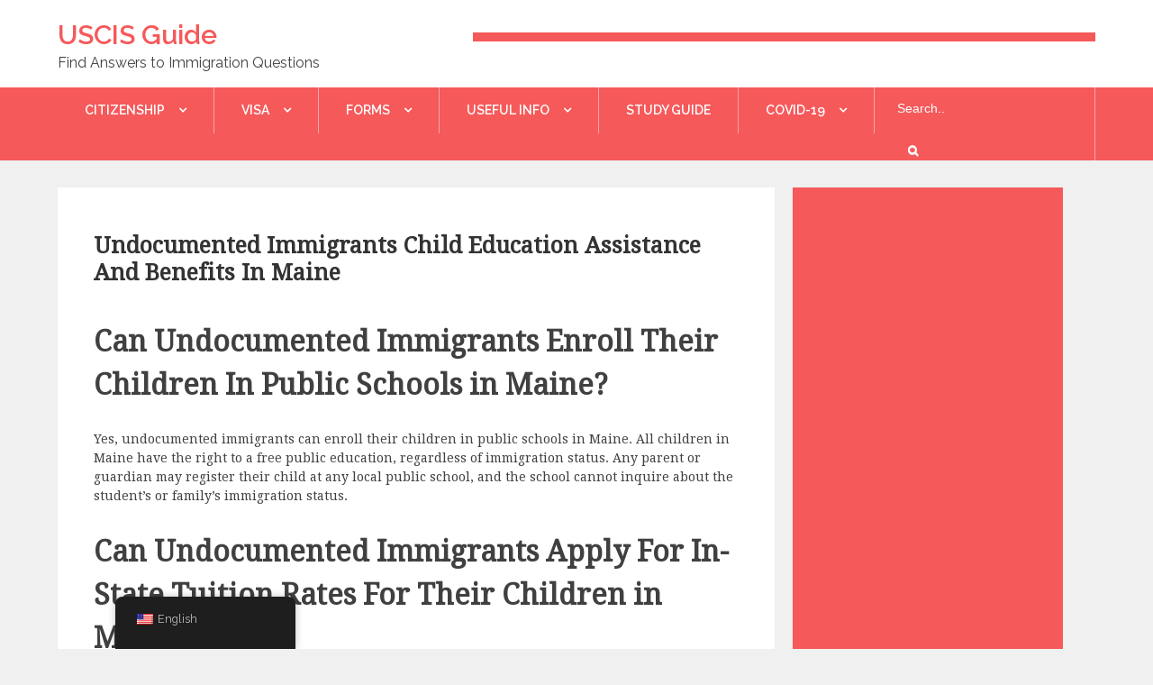

--- FILE ---
content_type: text/html; charset=UTF-8
request_url: https://www.uscisguide.com/undocumented-immigrant/undocumented-immigrants-child-education-assistance-and-benefits-in-maine/
body_size: 19709
content:
		<!DOCTYPE html>
			<html lang="en-US">
	<head>
		<meta charset="UTF-8">
		<meta name="viewport" content="width=device-width, initial-scale=1, maximum-scale=1">
		<link rel="profile" href="https://gmpg.org/xfn/11">
		<title>Undocumented Immigrants Child Education Assistance and Benefits in Maine &#8211; USCIS Guide</title>
<meta name='robots' content='max-image-preview:large' />
<link rel='dns-prefetch' href='//fonts.googleapis.com' />
<link rel="alternate" type="application/rss+xml" title="USCIS Guide &raquo; Feed" href="https://www.uscisguide.com/feed/" />
<link rel="alternate" type="application/rss+xml" title="USCIS Guide &raquo; Comments Feed" href="https://www.uscisguide.com/comments/feed/" />
<link rel="alternate" title="oEmbed (JSON)" type="application/json+oembed" href="https://www.uscisguide.com/wp-json/oembed/1.0/embed?url=https%3A%2F%2Fwww.uscisguide.com%2Fundocumented-immigrant%2Fundocumented-immigrants-child-education-assistance-and-benefits-in-maine%2F" />
<link rel="alternate" title="oEmbed (XML)" type="text/xml+oembed" href="https://www.uscisguide.com/wp-json/oembed/1.0/embed?url=https%3A%2F%2Fwww.uscisguide.com%2Fundocumented-immigrant%2Fundocumented-immigrants-child-education-assistance-and-benefits-in-maine%2F&#038;format=xml" />
<style id='wp-img-auto-sizes-contain-inline-css' type='text/css'>
img:is([sizes=auto i],[sizes^="auto," i]){contain-intrinsic-size:3000px 1500px}
/*# sourceURL=wp-img-auto-sizes-contain-inline-css */
</style>
<link rel='stylesheet' id='ebookstorestylesheet-css' href='https://www.uscisguide.com/wp-content/plugins/ebook-store/css/ebook_store.css?ver=6.9' type='text/css' media='all' />
<style id='wp-emoji-styles-inline-css' type='text/css'>

	img.wp-smiley, img.emoji {
		display: inline !important;
		border: none !important;
		box-shadow: none !important;
		height: 1em !important;
		width: 1em !important;
		margin: 0 0.07em !important;
		vertical-align: -0.1em !important;
		background: none !important;
		padding: 0 !important;
	}
/*# sourceURL=wp-emoji-styles-inline-css */
</style>
<style id='wp-block-library-inline-css' type='text/css'>
:root{--wp-block-synced-color:#7a00df;--wp-block-synced-color--rgb:122,0,223;--wp-bound-block-color:var(--wp-block-synced-color);--wp-editor-canvas-background:#ddd;--wp-admin-theme-color:#007cba;--wp-admin-theme-color--rgb:0,124,186;--wp-admin-theme-color-darker-10:#006ba1;--wp-admin-theme-color-darker-10--rgb:0,107,160.5;--wp-admin-theme-color-darker-20:#005a87;--wp-admin-theme-color-darker-20--rgb:0,90,135;--wp-admin-border-width-focus:2px}@media (min-resolution:192dpi){:root{--wp-admin-border-width-focus:1.5px}}.wp-element-button{cursor:pointer}:root .has-very-light-gray-background-color{background-color:#eee}:root .has-very-dark-gray-background-color{background-color:#313131}:root .has-very-light-gray-color{color:#eee}:root .has-very-dark-gray-color{color:#313131}:root .has-vivid-green-cyan-to-vivid-cyan-blue-gradient-background{background:linear-gradient(135deg,#00d084,#0693e3)}:root .has-purple-crush-gradient-background{background:linear-gradient(135deg,#34e2e4,#4721fb 50%,#ab1dfe)}:root .has-hazy-dawn-gradient-background{background:linear-gradient(135deg,#faaca8,#dad0ec)}:root .has-subdued-olive-gradient-background{background:linear-gradient(135deg,#fafae1,#67a671)}:root .has-atomic-cream-gradient-background{background:linear-gradient(135deg,#fdd79a,#004a59)}:root .has-nightshade-gradient-background{background:linear-gradient(135deg,#330968,#31cdcf)}:root .has-midnight-gradient-background{background:linear-gradient(135deg,#020381,#2874fc)}:root{--wp--preset--font-size--normal:16px;--wp--preset--font-size--huge:42px}.has-regular-font-size{font-size:1em}.has-larger-font-size{font-size:2.625em}.has-normal-font-size{font-size:var(--wp--preset--font-size--normal)}.has-huge-font-size{font-size:var(--wp--preset--font-size--huge)}.has-text-align-center{text-align:center}.has-text-align-left{text-align:left}.has-text-align-right{text-align:right}.has-fit-text{white-space:nowrap!important}#end-resizable-editor-section{display:none}.aligncenter{clear:both}.items-justified-left{justify-content:flex-start}.items-justified-center{justify-content:center}.items-justified-right{justify-content:flex-end}.items-justified-space-between{justify-content:space-between}.screen-reader-text{border:0;clip-path:inset(50%);height:1px;margin:-1px;overflow:hidden;padding:0;position:absolute;width:1px;word-wrap:normal!important}.screen-reader-text:focus{background-color:#ddd;clip-path:none;color:#444;display:block;font-size:1em;height:auto;left:5px;line-height:normal;padding:15px 23px 14px;text-decoration:none;top:5px;width:auto;z-index:100000}html :where(.has-border-color){border-style:solid}html :where([style*=border-top-color]){border-top-style:solid}html :where([style*=border-right-color]){border-right-style:solid}html :where([style*=border-bottom-color]){border-bottom-style:solid}html :where([style*=border-left-color]){border-left-style:solid}html :where([style*=border-width]){border-style:solid}html :where([style*=border-top-width]){border-top-style:solid}html :where([style*=border-right-width]){border-right-style:solid}html :where([style*=border-bottom-width]){border-bottom-style:solid}html :where([style*=border-left-width]){border-left-style:solid}html :where(img[class*=wp-image-]){height:auto;max-width:100%}:where(figure){margin:0 0 1em}html :where(.is-position-sticky){--wp-admin--admin-bar--position-offset:var(--wp-admin--admin-bar--height,0px)}@media screen and (max-width:600px){html :where(.is-position-sticky){--wp-admin--admin-bar--position-offset:0px}}

/*# sourceURL=wp-block-library-inline-css */
</style><style id='wp-block-heading-inline-css' type='text/css'>
h1:where(.wp-block-heading).has-background,h2:where(.wp-block-heading).has-background,h3:where(.wp-block-heading).has-background,h4:where(.wp-block-heading).has-background,h5:where(.wp-block-heading).has-background,h6:where(.wp-block-heading).has-background{padding:1.25em 2.375em}h1.has-text-align-left[style*=writing-mode]:where([style*=vertical-lr]),h1.has-text-align-right[style*=writing-mode]:where([style*=vertical-rl]),h2.has-text-align-left[style*=writing-mode]:where([style*=vertical-lr]),h2.has-text-align-right[style*=writing-mode]:where([style*=vertical-rl]),h3.has-text-align-left[style*=writing-mode]:where([style*=vertical-lr]),h3.has-text-align-right[style*=writing-mode]:where([style*=vertical-rl]),h4.has-text-align-left[style*=writing-mode]:where([style*=vertical-lr]),h4.has-text-align-right[style*=writing-mode]:where([style*=vertical-rl]),h5.has-text-align-left[style*=writing-mode]:where([style*=vertical-lr]),h5.has-text-align-right[style*=writing-mode]:where([style*=vertical-rl]),h6.has-text-align-left[style*=writing-mode]:where([style*=vertical-lr]),h6.has-text-align-right[style*=writing-mode]:where([style*=vertical-rl]){rotate:180deg}
/*# sourceURL=https://www.uscisguide.com/wp-includes/blocks/heading/style.min.css */
</style>
<style id='wp-block-latest-posts-inline-css' type='text/css'>
.wp-block-latest-posts{box-sizing:border-box}.wp-block-latest-posts.alignleft{margin-right:2em}.wp-block-latest-posts.alignright{margin-left:2em}.wp-block-latest-posts.wp-block-latest-posts__list{list-style:none}.wp-block-latest-posts.wp-block-latest-posts__list li{clear:both;overflow-wrap:break-word}.wp-block-latest-posts.is-grid{display:flex;flex-wrap:wrap}.wp-block-latest-posts.is-grid li{margin:0 1.25em 1.25em 0;width:100%}@media (min-width:600px){.wp-block-latest-posts.columns-2 li{width:calc(50% - .625em)}.wp-block-latest-posts.columns-2 li:nth-child(2n){margin-right:0}.wp-block-latest-posts.columns-3 li{width:calc(33.33333% - .83333em)}.wp-block-latest-posts.columns-3 li:nth-child(3n){margin-right:0}.wp-block-latest-posts.columns-4 li{width:calc(25% - .9375em)}.wp-block-latest-posts.columns-4 li:nth-child(4n){margin-right:0}.wp-block-latest-posts.columns-5 li{width:calc(20% - 1em)}.wp-block-latest-posts.columns-5 li:nth-child(5n){margin-right:0}.wp-block-latest-posts.columns-6 li{width:calc(16.66667% - 1.04167em)}.wp-block-latest-posts.columns-6 li:nth-child(6n){margin-right:0}}:root :where(.wp-block-latest-posts.is-grid){padding:0}:root :where(.wp-block-latest-posts.wp-block-latest-posts__list){padding-left:0}.wp-block-latest-posts__post-author,.wp-block-latest-posts__post-date{display:block;font-size:.8125em}.wp-block-latest-posts__post-excerpt,.wp-block-latest-posts__post-full-content{margin-bottom:1em;margin-top:.5em}.wp-block-latest-posts__featured-image a{display:inline-block}.wp-block-latest-posts__featured-image img{height:auto;max-width:100%;width:auto}.wp-block-latest-posts__featured-image.alignleft{float:left;margin-right:1em}.wp-block-latest-posts__featured-image.alignright{float:right;margin-left:1em}.wp-block-latest-posts__featured-image.aligncenter{margin-bottom:1em;text-align:center}
/*# sourceURL=https://www.uscisguide.com/wp-includes/blocks/latest-posts/style.min.css */
</style>
<style id='wp-block-paragraph-inline-css' type='text/css'>
.is-small-text{font-size:.875em}.is-regular-text{font-size:1em}.is-large-text{font-size:2.25em}.is-larger-text{font-size:3em}.has-drop-cap:not(:focus):first-letter{float:left;font-size:8.4em;font-style:normal;font-weight:100;line-height:.68;margin:.05em .1em 0 0;text-transform:uppercase}body.rtl .has-drop-cap:not(:focus):first-letter{float:none;margin-left:.1em}p.has-drop-cap.has-background{overflow:hidden}:root :where(p.has-background){padding:1.25em 2.375em}:where(p.has-text-color:not(.has-link-color)) a{color:inherit}p.has-text-align-left[style*="writing-mode:vertical-lr"],p.has-text-align-right[style*="writing-mode:vertical-rl"]{rotate:180deg}
/*# sourceURL=https://www.uscisguide.com/wp-includes/blocks/paragraph/style.min.css */
</style>
<style id='global-styles-inline-css' type='text/css'>
:root{--wp--preset--aspect-ratio--square: 1;--wp--preset--aspect-ratio--4-3: 4/3;--wp--preset--aspect-ratio--3-4: 3/4;--wp--preset--aspect-ratio--3-2: 3/2;--wp--preset--aspect-ratio--2-3: 2/3;--wp--preset--aspect-ratio--16-9: 16/9;--wp--preset--aspect-ratio--9-16: 9/16;--wp--preset--color--black: #2f3633;--wp--preset--color--cyan-bluish-gray: #abb8c3;--wp--preset--color--white: #ffffff;--wp--preset--color--pale-pink: #f78da7;--wp--preset--color--vivid-red: #cf2e2e;--wp--preset--color--luminous-vivid-orange: #ff6900;--wp--preset--color--luminous-vivid-amber: #fcb900;--wp--preset--color--light-green-cyan: #7bdcb5;--wp--preset--color--vivid-green-cyan: #00d084;--wp--preset--color--pale-cyan-blue: #8ed1fc;--wp--preset--color--vivid-cyan-blue: #0693e3;--wp--preset--color--vivid-purple: #9b51e0;--wp--preset--color--blue: #2c7dfa;--wp--preset--color--green: #07d79c;--wp--preset--color--orange: #ff8737;--wp--preset--color--grey: #82868b;--wp--preset--gradient--vivid-cyan-blue-to-vivid-purple: linear-gradient(135deg,rgb(6,147,227) 0%,rgb(155,81,224) 100%);--wp--preset--gradient--light-green-cyan-to-vivid-green-cyan: linear-gradient(135deg,rgb(122,220,180) 0%,rgb(0,208,130) 100%);--wp--preset--gradient--luminous-vivid-amber-to-luminous-vivid-orange: linear-gradient(135deg,rgb(252,185,0) 0%,rgb(255,105,0) 100%);--wp--preset--gradient--luminous-vivid-orange-to-vivid-red: linear-gradient(135deg,rgb(255,105,0) 0%,rgb(207,46,46) 100%);--wp--preset--gradient--very-light-gray-to-cyan-bluish-gray: linear-gradient(135deg,rgb(238,238,238) 0%,rgb(169,184,195) 100%);--wp--preset--gradient--cool-to-warm-spectrum: linear-gradient(135deg,rgb(74,234,220) 0%,rgb(151,120,209) 20%,rgb(207,42,186) 40%,rgb(238,44,130) 60%,rgb(251,105,98) 80%,rgb(254,248,76) 100%);--wp--preset--gradient--blush-light-purple: linear-gradient(135deg,rgb(255,206,236) 0%,rgb(152,150,240) 100%);--wp--preset--gradient--blush-bordeaux: linear-gradient(135deg,rgb(254,205,165) 0%,rgb(254,45,45) 50%,rgb(107,0,62) 100%);--wp--preset--gradient--luminous-dusk: linear-gradient(135deg,rgb(255,203,112) 0%,rgb(199,81,192) 50%,rgb(65,88,208) 100%);--wp--preset--gradient--pale-ocean: linear-gradient(135deg,rgb(255,245,203) 0%,rgb(182,227,212) 50%,rgb(51,167,181) 100%);--wp--preset--gradient--electric-grass: linear-gradient(135deg,rgb(202,248,128) 0%,rgb(113,206,126) 100%);--wp--preset--gradient--midnight: linear-gradient(135deg,rgb(2,3,129) 0%,rgb(40,116,252) 100%);--wp--preset--font-size--small: 12px;--wp--preset--font-size--medium: 20px;--wp--preset--font-size--large: 36px;--wp--preset--font-size--x-large: 42px;--wp--preset--font-size--regular: 16px;--wp--preset--font-size--larger: 36px;--wp--preset--font-size--huge: 48px;--wp--preset--spacing--20: 0.44rem;--wp--preset--spacing--30: 0.67rem;--wp--preset--spacing--40: 1rem;--wp--preset--spacing--50: 1.5rem;--wp--preset--spacing--60: 2.25rem;--wp--preset--spacing--70: 3.38rem;--wp--preset--spacing--80: 5.06rem;--wp--preset--shadow--natural: 6px 6px 9px rgba(0, 0, 0, 0.2);--wp--preset--shadow--deep: 12px 12px 50px rgba(0, 0, 0, 0.4);--wp--preset--shadow--sharp: 6px 6px 0px rgba(0, 0, 0, 0.2);--wp--preset--shadow--outlined: 6px 6px 0px -3px rgb(255, 255, 255), 6px 6px rgb(0, 0, 0);--wp--preset--shadow--crisp: 6px 6px 0px rgb(0, 0, 0);}:where(.is-layout-flex){gap: 0.5em;}:where(.is-layout-grid){gap: 0.5em;}body .is-layout-flex{display: flex;}.is-layout-flex{flex-wrap: wrap;align-items: center;}.is-layout-flex > :is(*, div){margin: 0;}body .is-layout-grid{display: grid;}.is-layout-grid > :is(*, div){margin: 0;}:where(.wp-block-columns.is-layout-flex){gap: 2em;}:where(.wp-block-columns.is-layout-grid){gap: 2em;}:where(.wp-block-post-template.is-layout-flex){gap: 1.25em;}:where(.wp-block-post-template.is-layout-grid){gap: 1.25em;}.has-black-color{color: var(--wp--preset--color--black) !important;}.has-cyan-bluish-gray-color{color: var(--wp--preset--color--cyan-bluish-gray) !important;}.has-white-color{color: var(--wp--preset--color--white) !important;}.has-pale-pink-color{color: var(--wp--preset--color--pale-pink) !important;}.has-vivid-red-color{color: var(--wp--preset--color--vivid-red) !important;}.has-luminous-vivid-orange-color{color: var(--wp--preset--color--luminous-vivid-orange) !important;}.has-luminous-vivid-amber-color{color: var(--wp--preset--color--luminous-vivid-amber) !important;}.has-light-green-cyan-color{color: var(--wp--preset--color--light-green-cyan) !important;}.has-vivid-green-cyan-color{color: var(--wp--preset--color--vivid-green-cyan) !important;}.has-pale-cyan-blue-color{color: var(--wp--preset--color--pale-cyan-blue) !important;}.has-vivid-cyan-blue-color{color: var(--wp--preset--color--vivid-cyan-blue) !important;}.has-vivid-purple-color{color: var(--wp--preset--color--vivid-purple) !important;}.has-black-background-color{background-color: var(--wp--preset--color--black) !important;}.has-cyan-bluish-gray-background-color{background-color: var(--wp--preset--color--cyan-bluish-gray) !important;}.has-white-background-color{background-color: var(--wp--preset--color--white) !important;}.has-pale-pink-background-color{background-color: var(--wp--preset--color--pale-pink) !important;}.has-vivid-red-background-color{background-color: var(--wp--preset--color--vivid-red) !important;}.has-luminous-vivid-orange-background-color{background-color: var(--wp--preset--color--luminous-vivid-orange) !important;}.has-luminous-vivid-amber-background-color{background-color: var(--wp--preset--color--luminous-vivid-amber) !important;}.has-light-green-cyan-background-color{background-color: var(--wp--preset--color--light-green-cyan) !important;}.has-vivid-green-cyan-background-color{background-color: var(--wp--preset--color--vivid-green-cyan) !important;}.has-pale-cyan-blue-background-color{background-color: var(--wp--preset--color--pale-cyan-blue) !important;}.has-vivid-cyan-blue-background-color{background-color: var(--wp--preset--color--vivid-cyan-blue) !important;}.has-vivid-purple-background-color{background-color: var(--wp--preset--color--vivid-purple) !important;}.has-black-border-color{border-color: var(--wp--preset--color--black) !important;}.has-cyan-bluish-gray-border-color{border-color: var(--wp--preset--color--cyan-bluish-gray) !important;}.has-white-border-color{border-color: var(--wp--preset--color--white) !important;}.has-pale-pink-border-color{border-color: var(--wp--preset--color--pale-pink) !important;}.has-vivid-red-border-color{border-color: var(--wp--preset--color--vivid-red) !important;}.has-luminous-vivid-orange-border-color{border-color: var(--wp--preset--color--luminous-vivid-orange) !important;}.has-luminous-vivid-amber-border-color{border-color: var(--wp--preset--color--luminous-vivid-amber) !important;}.has-light-green-cyan-border-color{border-color: var(--wp--preset--color--light-green-cyan) !important;}.has-vivid-green-cyan-border-color{border-color: var(--wp--preset--color--vivid-green-cyan) !important;}.has-pale-cyan-blue-border-color{border-color: var(--wp--preset--color--pale-cyan-blue) !important;}.has-vivid-cyan-blue-border-color{border-color: var(--wp--preset--color--vivid-cyan-blue) !important;}.has-vivid-purple-border-color{border-color: var(--wp--preset--color--vivid-purple) !important;}.has-vivid-cyan-blue-to-vivid-purple-gradient-background{background: var(--wp--preset--gradient--vivid-cyan-blue-to-vivid-purple) !important;}.has-light-green-cyan-to-vivid-green-cyan-gradient-background{background: var(--wp--preset--gradient--light-green-cyan-to-vivid-green-cyan) !important;}.has-luminous-vivid-amber-to-luminous-vivid-orange-gradient-background{background: var(--wp--preset--gradient--luminous-vivid-amber-to-luminous-vivid-orange) !important;}.has-luminous-vivid-orange-to-vivid-red-gradient-background{background: var(--wp--preset--gradient--luminous-vivid-orange-to-vivid-red) !important;}.has-very-light-gray-to-cyan-bluish-gray-gradient-background{background: var(--wp--preset--gradient--very-light-gray-to-cyan-bluish-gray) !important;}.has-cool-to-warm-spectrum-gradient-background{background: var(--wp--preset--gradient--cool-to-warm-spectrum) !important;}.has-blush-light-purple-gradient-background{background: var(--wp--preset--gradient--blush-light-purple) !important;}.has-blush-bordeaux-gradient-background{background: var(--wp--preset--gradient--blush-bordeaux) !important;}.has-luminous-dusk-gradient-background{background: var(--wp--preset--gradient--luminous-dusk) !important;}.has-pale-ocean-gradient-background{background: var(--wp--preset--gradient--pale-ocean) !important;}.has-electric-grass-gradient-background{background: var(--wp--preset--gradient--electric-grass) !important;}.has-midnight-gradient-background{background: var(--wp--preset--gradient--midnight) !important;}.has-small-font-size{font-size: var(--wp--preset--font-size--small) !important;}.has-medium-font-size{font-size: var(--wp--preset--font-size--medium) !important;}.has-large-font-size{font-size: var(--wp--preset--font-size--large) !important;}.has-x-large-font-size{font-size: var(--wp--preset--font-size--x-large) !important;}
/*# sourceURL=global-styles-inline-css */
</style>

<style id='classic-theme-styles-inline-css' type='text/css'>
/*! This file is auto-generated */
.wp-block-button__link{color:#fff;background-color:#32373c;border-radius:9999px;box-shadow:none;text-decoration:none;padding:calc(.667em + 2px) calc(1.333em + 2px);font-size:1.125em}.wp-block-file__button{background:#32373c;color:#fff;text-decoration:none}
/*# sourceURL=/wp-includes/css/classic-themes.min.css */
</style>
<link rel='stylesheet' id='trp-floater-language-switcher-style-css' href='https://www.uscisguide.com/wp-content/plugins/translatepress-multilingual/assets/css/trp-floater-language-switcher.css?ver=3.0.7' type='text/css' media='all' />
<link rel='stylesheet' id='trp-language-switcher-style-css' href='https://www.uscisguide.com/wp-content/plugins/translatepress-multilingual/assets/css/trp-language-switcher.css?ver=3.0.7' type='text/css' media='all' />
<link rel='stylesheet' id='daily-insight-fonts-css' href='https://fonts.googleapis.com/css?family=Montserrat%3A400%2C700%7CDroid+Serif%3A400%7CCourgette%3A400%7CRoboto%3A400%2C500%2C300%7CRaleway%3A400%2C100%2C300%2C500%2C600%2C700%7CPoppins%3A400%2C500%2C600&#038;subset=latin%2Clatin-ext' type='text/css' media='all' />
<link rel='stylesheet' id='font-awesome-css' href='https://www.uscisguide.com/wp-content/themes/daily-insight/assets/plugins/css/font-awesome.min.css?ver=4.6.3' type='text/css' media='' />
<link rel='stylesheet' id='slick-css' href='https://www.uscisguide.com/wp-content/themes/daily-insight/assets/plugins/css/slick.min.css?ver=1.6.0' type='text/css' media='' />
<link rel='stylesheet' id='slick-theme-css' href='https://www.uscisguide.com/wp-content/themes/daily-insight/assets/plugins/css/slick-theme.min.css?ver=1.6.0' type='text/css' media='' />
<link rel='stylesheet' id='jquery-sidr-light-css' href='https://www.uscisguide.com/wp-content/themes/daily-insight/assets/plugins/css/jquery.sidr.light.min.css?ver=2.2.1' type='text/css' media='' />
<link rel='stylesheet' id='prettyPhoto-css' href='https://www.uscisguide.com/wp-content/themes/daily-insight/assets/plugins/css/prettyPhoto.min.css?ver=3.1.6' type='text/css' media='' />
<link rel='stylesheet' id='daily-insight-blocks-css' href='https://www.uscisguide.com/wp-content/themes/daily-insight/assets/css/blocks.min.css?ver=6.9' type='text/css' media='all' />
<link rel='stylesheet' id='daily-insight-style-css' href='https://www.uscisguide.com/wp-content/themes/daily-insight/style.css?ver=6.9' type='text/css' media='all' />
<script type="dcd81fc87e93ea87559c7b7d-text/javascript" src="https://www.uscisguide.com/wp-includes/js/jquery/jquery.min.js?ver=3.7.1" id="jquery-core-js"></script>
<script type="dcd81fc87e93ea87559c7b7d-text/javascript" src="https://www.uscisguide.com/wp-includes/js/jquery/jquery-migrate.min.js?ver=3.4.1" id="jquery-migrate-js"></script>
<link rel="https://api.w.org/" href="https://www.uscisguide.com/wp-json/" /><link rel="alternate" title="JSON" type="application/json" href="https://www.uscisguide.com/wp-json/wp/v2/pages/3661" /><link rel="EditURI" type="application/rsd+xml" title="RSD" href="https://www.uscisguide.com/xmlrpc.php?rsd" />
<meta name="generator" content="WordPress 6.9" />
<link rel="canonical" href="https://www.uscisguide.com/undocumented-immigrant/undocumented-immigrants-child-education-assistance-and-benefits-in-maine/" />
<link rel='shortlink' href='https://www.uscisguide.com/?p=3661' />
<script async src="https://pagead2.googlesyndication.com/pagead/js/adsbygoogle.js?client=ca-pub-3850850172851473" crossorigin="anonymous" type="dcd81fc87e93ea87559c7b7d-text/javascript"></script>

<!-- Global site tag (gtag.js) - Google Analytics -->
<script async src="https://www.googletagmanager.com/gtag/js?id=G-N2WSL31NCB" type="dcd81fc87e93ea87559c7b7d-text/javascript"></script>
<script type="dcd81fc87e93ea87559c7b7d-text/javascript">
  window.dataLayer = window.dataLayer || [];
  function gtag(){dataLayer.push(arguments);}
  gtag('js', new Date());

  gtag('config', 'G-N2WSL31NCB');
</script>

<meta name='impact-site-verification' value='08ae548c-6851-4654-9f2b-dc7b5a452e84'><link rel="alternate" hreflang="en-US" href="https://www.uscisguide.com/undocumented-immigrant/undocumented-immigrants-child-education-assistance-and-benefits-in-maine/"/>
<link rel="alternate" hreflang="es-MX" href="https://www.uscisguide.com/es/undocumented-immigrant/undocumented-immigrants-child-education-assistance-and-benefits-in-maine/"/>
<link rel="alternate" hreflang="en" href="https://www.uscisguide.com/undocumented-immigrant/undocumented-immigrants-child-education-assistance-and-benefits-in-maine/"/>
<link rel="alternate" hreflang="es" href="https://www.uscisguide.com/es/undocumented-immigrant/undocumented-immigrants-child-education-assistance-and-benefits-in-maine/"/>
<link rel="icon" href="https://www.uscisguide.com/wp-content/uploads/2017/06/cropped-liberty-bell-1-32x32.png" sizes="32x32" />
<link rel="icon" href="https://www.uscisguide.com/wp-content/uploads/2017/06/cropped-liberty-bell-1-192x192.png" sizes="192x192" />
<link rel="apple-touch-icon" href="https://www.uscisguide.com/wp-content/uploads/2017/06/cropped-liberty-bell-1-180x180.png" />
<meta name="msapplication-TileImage" content="https://www.uscisguide.com/wp-content/uploads/2017/06/cropped-liberty-bell-1-270x270.png" />
<script data-cfasync="false" nonce="53234357-bc45-45b6-87c9-6180f3f6cb1b">try{(function(w,d){!function(j,k,l,m){if(j.zaraz)console.error("zaraz is loaded twice");else{j[l]=j[l]||{};j[l].executed=[];j.zaraz={deferred:[],listeners:[]};j.zaraz._v="5874";j.zaraz._n="53234357-bc45-45b6-87c9-6180f3f6cb1b";j.zaraz.q=[];j.zaraz._f=function(n){return async function(){var o=Array.prototype.slice.call(arguments);j.zaraz.q.push({m:n,a:o})}};for(const p of["track","set","debug"])j.zaraz[p]=j.zaraz._f(p);j.zaraz.init=()=>{var q=k.getElementsByTagName(m)[0],r=k.createElement(m),s=k.getElementsByTagName("title")[0];s&&(j[l].t=k.getElementsByTagName("title")[0].text);j[l].x=Math.random();j[l].w=j.screen.width;j[l].h=j.screen.height;j[l].j=j.innerHeight;j[l].e=j.innerWidth;j[l].l=j.location.href;j[l].r=k.referrer;j[l].k=j.screen.colorDepth;j[l].n=k.characterSet;j[l].o=(new Date).getTimezoneOffset();if(j.dataLayer)for(const t of Object.entries(Object.entries(dataLayer).reduce((u,v)=>({...u[1],...v[1]}),{})))zaraz.set(t[0],t[1],{scope:"page"});j[l].q=[];for(;j.zaraz.q.length;){const w=j.zaraz.q.shift();j[l].q.push(w)}r.defer=!0;for(const x of[localStorage,sessionStorage])Object.keys(x||{}).filter(z=>z.startsWith("_zaraz_")).forEach(y=>{try{j[l]["z_"+y.slice(7)]=JSON.parse(x.getItem(y))}catch{j[l]["z_"+y.slice(7)]=x.getItem(y)}});r.referrerPolicy="origin";r.src="/cdn-cgi/zaraz/s.js?z="+btoa(encodeURIComponent(JSON.stringify(j[l])));q.parentNode.insertBefore(r,q)};["complete","interactive"].includes(k.readyState)?zaraz.init():j.addEventListener("DOMContentLoaded",zaraz.init)}}(w,d,"zarazData","script");window.zaraz._p=async d$=>new Promise(ea=>{if(d$){d$.e&&d$.e.forEach(eb=>{try{const ec=d.querySelector("script[nonce]"),ed=ec?.nonce||ec?.getAttribute("nonce"),ee=d.createElement("script");ed&&(ee.nonce=ed);ee.innerHTML=eb;ee.onload=()=>{d.head.removeChild(ee)};d.head.appendChild(ee)}catch(ef){console.error(`Error executing script: ${eb}\n`,ef)}});Promise.allSettled((d$.f||[]).map(eg=>fetch(eg[0],eg[1])))}ea()});zaraz._p({"e":["(function(w,d){})(window,document)"]});})(window,document)}catch(e){throw fetch("/cdn-cgi/zaraz/t"),e;};</script></head>

<body class="wp-singular page-template-default page page-id-3661 page-child parent-pageid-3264 wp-embed-responsive wp-theme-daily-insight translatepress-en_US group-blog default wide right-sidebar display-none">

<style class="wpcode-css-snippet">.site-info {
	visibility:hidden;
}

#about-author .entry-content {
	visibility:hidden;
}

.pull-right {
	visibility:hidden;
}

.blog-post .entry-meta {
	visibility:hidden;
	padding: 0px 0px 0px;
}
.blog-post .entry-header {
	width:90%;
}</style>
		<div id="page" class="site">
			<a class="skip-link screen-reader-text" href="#content">Skip to content</a>

				<header id="masthead" class="site-header margin-bottom" role="banner">
				<div class="container">
			<div class="site-branding">
				          		<div id="site-header">
									<p class="site-title"><a href="https://www.uscisguide.com/" rel="home">USCIS Guide</a></p>
									<p class="site-description">Find Answers to Immigration Questions </p>
								</div><!-- #site-header -->
			</div><!-- .site-branding -->
						<div class="widget-area">
          			<div id="block-3" class="widget widget_block widget_text">
<p></p>
</div><div id="block-7" class="widget widget_block"><script async src="https://pagead2.googlesyndication.com/pagead/js/adsbygoogle.js?client=ca-pub-3850850172851473" crossorigin="anonymous" type="dcd81fc87e93ea87559c7b7d-text/javascript"></script>
<!-- USCIS Guide - Top -->
<ins class="adsbygoogle"
     style="display:block"
     data-ad-client="ca-pub-3850850172851473"
     data-ad-slot="8166581162"
     data-ad-format="auto"
     data-full-width-responsive="true"></ins>
<script type="dcd81fc87e93ea87559c7b7d-text/javascript">
     (adsbygoogle = window.adsbygoogle || []).push({});
</script></div>        	</div>
					</div><!-- .container -->
					<nav id="site-navigation" class="main-navigation">
				<ul id="primary-menu" class="menu nav-menu container"><li id="menu-item-18" class="menu-item menu-item-type-post_type menu-item-object-page menu-item-has-children menu-item-18"><a href="https://www.uscisguide.com/citizenship/">Citizenship</a>
<ul class="sub-menu">
	<li id="menu-item-20" class="menu-item menu-item-type-post_type menu-item-object-page menu-item-20"><a href="https://www.uscisguide.com/green-card/">Green Card</a></li>
	<li id="menu-item-124" class="menu-item menu-item-type-post_type menu-item-object-page menu-item-124"><a href="https://www.uscisguide.com/citizenship/citizenship-through-employment/">Citizenship Through Employment</a></li>
	<li id="menu-item-122" class="menu-item menu-item-type-post_type menu-item-object-page menu-item-122"><a href="https://www.uscisguide.com/citizenship/citizenship-through-family/">Citizenship Through Family</a></li>
	<li id="menu-item-123" class="menu-item menu-item-type-post_type menu-item-object-page menu-item-123"><a href="https://www.uscisguide.com/citizenship/citizenship-through-marriage/">Citizenship Through Marriage</a></li>
	<li id="menu-item-278" class="menu-item menu-item-type-post_type menu-item-object-page menu-item-278"><a href="https://www.uscisguide.com/citizenship-business-investment/">Citizenship Through Business Investment</a></li>
</ul>
</li>
<li id="menu-item-22" class="menu-item menu-item-type-post_type menu-item-object-page menu-item-has-children menu-item-22"><a href="https://www.uscisguide.com/visa/">Visa</a>
<ul class="sub-menu">
	<li id="menu-item-1533" class="menu-item menu-item-type-post_type menu-item-object-page menu-item-has-children menu-item-1533"><a href="https://www.uscisguide.com/visa/nonimmigrant-visas/">Nonimmigrant Visas</a>
	<ul class="sub-menu">
		<li id="menu-item-1579" class="menu-item menu-item-type-post_type menu-item-object-page menu-item-has-children menu-item-1579"><a href="https://www.uscisguide.com/visa/nonimmigrant-visas/visitor/">Visitor</a>
		<ul class="sub-menu">
			<li id="menu-item-338" class="menu-item menu-item-type-post_type menu-item-object-page menu-item-338"><a href="https://www.uscisguide.com/visa/nonimmigrant-visas/visitor/b1-visa-temporary-business-visitor/">B1 Visa: Temporary Business Visitor</a></li>
			<li id="menu-item-1421" class="menu-item menu-item-type-post_type menu-item-object-page menu-item-1421"><a href="https://www.uscisguide.com/visa/nonimmigrant-visas/visitor/b-2-visa-temporary-tourism-visa/">B-2 Visa: Temporary Tourism Visa</a></li>
		</ul>
</li>
		<li id="menu-item-1578" class="menu-item menu-item-type-post_type menu-item-object-page menu-item-has-children menu-item-1578"><a href="https://www.uscisguide.com/visa/nonimmigrant-visas/study-and-exchange/">Study and Exchange</a>
		<ul class="sub-menu">
			<li id="menu-item-376" class="menu-item menu-item-type-post_type menu-item-object-page menu-item-376"><a href="https://www.uscisguide.com/visa/nonimmigrant-visas/study-and-exchange/f1-visa/">F-1: Academic Student Visa</a></li>
			<li id="menu-item-1626" class="menu-item menu-item-type-post_type menu-item-object-page menu-item-1626"><a href="https://www.uscisguide.com/visa/nonimmigrant-visas/study-and-exchange/f-2-visa-dependents-of-f-1-visa-holder/">F-2 Visa: Dependents of F-1 Visa Holder</a></li>
			<li id="menu-item-340" class="menu-item menu-item-type-post_type menu-item-object-page menu-item-340"><a href="https://www.uscisguide.com/visa/nonimmigrant-visas/study-and-exchange/j1-visa/">J-1 Visa: Exchange Visitor Program</a></li>
			<li id="menu-item-339" class="menu-item menu-item-type-post_type menu-item-object-page menu-item-339"><a href="https://www.uscisguide.com/visa/nonimmigrant-visas/study-and-exchange/j2-visa/">J-2 Visa: Spouse or Dependents of J-1 Visa Holders</a></li>
			<li id="menu-item-1639" class="menu-item menu-item-type-post_type menu-item-object-page menu-item-1639"><a href="https://www.uscisguide.com/visa/nonimmigrant-visas/study-and-exchange/m-1-visa-international-student/">M-1 Visa: International Student</a></li>
			<li id="menu-item-1638" class="menu-item menu-item-type-post_type menu-item-object-page menu-item-1638"><a href="https://www.uscisguide.com/visa/nonimmigrant-visas/study-and-exchange/q-1-visa-cultural-exchange/">Q-1 Visa: Cultural Exchange</a></li>
		</ul>
</li>
		<li id="menu-item-1576" class="menu-item menu-item-type-post_type menu-item-object-page menu-item-has-children menu-item-1576"><a href="https://www.uscisguide.com/visa/nonimmigrant-visas/work/">Work</a>
		<ul class="sub-menu">
			<li id="menu-item-1457" class="menu-item menu-item-type-post_type menu-item-object-page menu-item-1457"><a href="https://www.uscisguide.com/visa/immigrant-visas/employer-sponsored-employment/e-3-visa-specialty-occupation-workers-from-australia/">E-3 Visa: Specialty Occupation Workers from Australia</a></li>
			<li id="menu-item-354" class="menu-item menu-item-type-post_type menu-item-object-page menu-item-354"><a href="https://www.uscisguide.com/visa/nonimmigrant-visas/work/h1b-visa-temporary-worker-visa/">H1B Visa: Temporary Worker Visa</a></li>
			<li id="menu-item-1693" class="menu-item menu-item-type-post_type menu-item-object-page menu-item-1693"><a href="https://www.uscisguide.com/visa/nonimmigrant-visas/work/h2a-visa-temporary-agricultural-workers/">H2A Visa: Temporary Agricultural Workers</a></li>
			<li id="menu-item-678" class="menu-item menu-item-type-post_type menu-item-object-page menu-item-678"><a href="https://www.uscisguide.com/visa/nonimmigrant-visas/work/h2b-visa/">H2B Visa: Temporary Non-Agricultural Workers</a></li>
			<li id="menu-item-1692" class="menu-item menu-item-type-post_type menu-item-object-page menu-item-1692"><a href="https://www.uscisguide.com/visa/nonimmigrant-visas/work/h-3-visa-nonimmigrant-trainee-or-special-education-exchange-visitor/">H-3 Visa: Nonimmigrant Trainee or Special Education Exchange Visitor</a></li>
			<li id="menu-item-1691" class="menu-item menu-item-type-post_type menu-item-object-page menu-item-1691"><a href="https://www.uscisguide.com/visa/nonimmigrant-visas/work/h-4-visa-immediate-family-members-of-h-visa-holders/">H-4 Visa: Immediate Family Members of H Visa-Holders</a></li>
			<li id="menu-item-1688" class="menu-item menu-item-type-post_type menu-item-object-page menu-item-1688"><a href="https://www.uscisguide.com/visa/nonimmigrant-visas/work/i-visa-members-of-the-foreign-media-press-and-radio/">I Visa: Members of the Foreign Media, Press, and Radio</a></li>
			<li id="menu-item-729" class="menu-item menu-item-type-post_type menu-item-object-page menu-item-729"><a href="https://www.uscisguide.com/visa/nonimmigrant-visas/work/l1-visa-intracompany-transferee/">L-1 Visa: Intracompany Transferee</a></li>
			<li id="menu-item-1690" class="menu-item menu-item-type-post_type menu-item-object-page menu-item-1690"><a href="https://www.uscisguide.com/visa/nonimmigrant-visas/work/l-2-visa-dependent-spouse-and-unmarried-children-under-21-years-of-age-of-qualified-l-1-visa-holders/">L-2 Visa: Dependent Spouse and Unmarried Children Under 21 Years of Age of Qualified L-1 Visa Holders</a></li>
			<li id="menu-item-1686" class="menu-item menu-item-type-post_type menu-item-object-page menu-item-1686"><a href="https://www.uscisguide.com/visa/nonimmigrant-visas/work/p-visa-outstanding-athletes-athletic-teams-and-entertainment-companies/">P Visa: Outstanding Athletes, Athletic Teams, and Entertainment Companies</a></li>
			<li id="menu-item-1687" class="menu-item menu-item-type-post_type menu-item-object-page menu-item-1687"><a href="https://www.uscisguide.com/visa/nonimmigrant-visas/work/r1-visa-nonimmigrant-religious-workers/">R1 Visa: Nonimmigrant Religious Workers</a></li>
			<li id="menu-item-1689" class="menu-item menu-item-type-post_type menu-item-object-page menu-item-1689"><a href="https://www.uscisguide.com/visa/nonimmigrant-visas/work/tn-visa-visas-for-canadian-and-mexican-nafta-professional-workers/">TN Visa: Visas for Canadian and Mexican NAFTA Professional Workers</a></li>
		</ul>
</li>
		<li id="menu-item-1577" class="menu-item menu-item-type-post_type menu-item-object-page menu-item-has-children menu-item-1577"><a href="https://www.uscisguide.com/visa/nonimmigrant-visas/transit/">Transit</a>
		<ul class="sub-menu">
			<li id="menu-item-1707" class="menu-item menu-item-type-post_type menu-item-object-page menu-item-1707"><a href="https://www.uscisguide.com/visa/nonimmigrant-visas/transit/c-visa-foreign-national-in-transit/">C Visa: Foreign National in Transit</a></li>
			<li id="menu-item-1706" class="menu-item menu-item-type-post_type menu-item-object-page menu-item-1706"><a href="https://www.uscisguide.com/visa/nonimmigrant-visas/transit/crewmember-visa-foreign-nationals-on-a-commercial-vessel-or-aircraft/">Crewmember Visa: Foreign Nationals on a Commercial Vessel or Aircraft</a></li>
		</ul>
</li>
		<li id="menu-item-1574" class="menu-item menu-item-type-post_type menu-item-object-page menu-item-has-children menu-item-1574"><a href="https://www.uscisguide.com/visa/nonimmigrant-visas/treaty-and-trader/">Treaty and Trader</a>
		<ul class="sub-menu">
			<li id="menu-item-1550" class="menu-item menu-item-type-post_type menu-item-object-page menu-item-1550"><a href="https://www.uscisguide.com/visa/immigrant-visas/employer-sponsored-employment/e1-visa-treaty-traders/">E1 Visa: Treaty Traders</a></li>
			<li id="menu-item-1549" class="menu-item menu-item-type-post_type menu-item-object-page menu-item-1549"><a href="https://www.uscisguide.com/visa/immigrant-visas/employer-sponsored-employment/e-2-visa-treaty-investors/">E2 Visa: Treaty Investors</a></li>
		</ul>
</li>
		<li id="menu-item-1573" class="menu-item menu-item-type-post_type menu-item-object-page menu-item-has-children menu-item-1573"><a href="https://www.uscisguide.com/visa/nonimmigrant-visas/humanitarian-and-official/">Humanitarian and Official</a>
		<ul class="sub-menu">
			<li id="menu-item-1685" class="menu-item menu-item-type-post_type menu-item-object-page menu-item-1685"><a href="https://www.uscisguide.com/visa/nonimmigrant-visas/work/a-1-visa-diplomatic-mission/">A-1 Visa: Diplomatic Mission</a></li>
			<li id="menu-item-1708" class="menu-item menu-item-type-post_type menu-item-object-page menu-item-1708"><a href="https://www.uscisguide.com/visa/nonimmigrant-visas/humanitarian-and-official/g-visa-employees-of-international-organizations/">G Visa: Employees of International Organizations</a></li>
			<li id="menu-item-1709" class="menu-item menu-item-type-post_type menu-item-object-page menu-item-1709"><a href="https://www.uscisguide.com/visa/nonimmigrant-visas/humanitarian-and-official/nato-visa-nato-official-business/">NATO Visa: NATO Official Business</a></li>
			<li id="menu-item-1591" class="menu-item menu-item-type-post_type menu-item-object-page menu-item-1591"><a href="https://www.uscisguide.com/visa/immigrant-visas/other-immigrants/s-visa-alien-witnesses-and-informants/">S Visa: Alien Witnesses and Informants</a></li>
			<li id="menu-item-1711" class="menu-item menu-item-type-post_type menu-item-object-page menu-item-1711"><a href="https://www.uscisguide.com/visa/nonimmigrant-visas/humanitarian-and-official/t-visa-victims-of-human-trafficking/">T Visa: Victims of Human Trafficking</a></li>
			<li id="menu-item-1710" class="menu-item menu-item-type-post_type menu-item-object-page menu-item-1710"><a href="https://www.uscisguide.com/visa/nonimmigrant-visas/humanitarian-and-official/u-visa-victims-of-criminal-activity/">U Visa: Victims of Criminal Activity</a></li>
		</ul>
</li>
		<li id="menu-item-1575" class="menu-item menu-item-type-post_type menu-item-object-page menu-item-has-children menu-item-1575"><a href="https://www.uscisguide.com/visa/nonimmigrant-visas/other-nonimmigrants/">Other Nonimmigrants</a>
		<ul class="sub-menu">
			<li id="menu-item-1592" class="menu-item menu-item-type-post_type menu-item-object-page menu-item-1592"><a href="https://www.uscisguide.com/visa/nonimmigrant-visas/other-nonimmigrants/c5-t5-r5-i5-visas/">C5, T5, R5, I5 Visas</a></li>
			<li id="menu-item-1502" class="menu-item menu-item-type-post_type menu-item-object-page menu-item-1502"><a href="https://www.uscisguide.com/visa/nonimmigrant-visas/other-nonimmigrants/o-visa-foreign-national-with-extraordinary-ability/">O Visa: Foreign National with Extraordinary Ability</a></li>
		</ul>
</li>
	</ul>
</li>
	<li id="menu-item-1532" class="menu-item menu-item-type-post_type menu-item-object-page menu-item-has-children menu-item-1532"><a href="https://www.uscisguide.com/visa/immigrant-visas/">Immigrant Visas</a>
	<ul class="sub-menu">
		<li id="menu-item-1558" class="menu-item menu-item-type-post_type menu-item-object-page menu-item-has-children menu-item-1558"><a href="https://www.uscisguide.com/visa/immigrant-visas/immediate-relative-family-sponsored/">Immediate Relative &amp; Family Sponsored</a>
		<ul class="sub-menu">
			<li id="menu-item-1555" class="menu-item menu-item-type-post_type menu-item-object-page menu-item-1555"><a href="https://www.uscisguide.com/visa/immigrant-visas/immediate-relative-family-sponsored/cr-2-visa-children-under-age-21/">CR-2 Visa: Children Under Age 21</a></li>
			<li id="menu-item-1547" class="menu-item menu-item-type-post_type menu-item-object-page menu-item-1547"><a href="https://www.uscisguide.com/visa/immigrant-visas/immediate-relative-family-sponsored/f2a-visa-spouse-and-children-of-lawful-permanent-residents-lprs/">F2A Visa: Spouse and Children of Lawful Permanent Residents (LPRs)</a></li>
			<li id="menu-item-1551" class="menu-item menu-item-type-post_type menu-item-object-page menu-item-1551"><a href="https://www.uscisguide.com/visa/immigrant-visas/immediate-relative-family-sponsored/f2b-visa-spouse-or-unmarried-minor-children-of-us-green-card-holders/">F2B Visa: Spouse or Unmarried Minor Children of US Green Card holders</a></li>
			<li id="menu-item-1553" class="menu-item menu-item-type-post_type menu-item-object-page menu-item-1553"><a href="https://www.uscisguide.com/visa/immigrant-visas/immediate-relative-family-sponsored/f-3-visa-married-children-of-us-citizens/">F-3 Visa: Married Children of US Citizens</a></li>
			<li id="menu-item-1552" class="menu-item menu-item-type-post_type menu-item-object-page menu-item-1552"><a href="https://www.uscisguide.com/visa/immigrant-visas/immediate-relative-family-sponsored/f-4-visa-siblings-of-u-s-citizens-their-spouses-and-unmarried-children-under-the-age-of-21/">F-4 Visa: Siblings of U.S. Citizens, Their Spouses, and Unmarried Children Under the Age of 21</a></li>
			<li id="menu-item-1456" class="menu-item menu-item-type-post_type menu-item-object-page menu-item-1456"><a href="https://www.uscisguide.com/visa/immigrant-visas/immediate-relative-family-sponsored/ir1-cr1-visa-immigrant-visa-for-a-spouse-of-a-u-s-citizen/">IR1 &#038; CR1 Visa: Immigrant Visa for a Spouse of a U.S. Citizen</a></li>
			<li id="menu-item-1503" class="menu-item menu-item-type-post_type menu-item-object-page menu-item-1503"><a href="https://www.uscisguide.com/visa/immigrant-visas/immediate-relative-family-sponsored/ir2-visa-spouses-and-children-of-permanent-residents/">IR2 Visa: Spouses and Children of Permanent Residents</a></li>
			<li id="menu-item-1500" class="menu-item menu-item-type-post_type menu-item-object-page menu-item-1500"><a href="https://www.uscisguide.com/visa/immigrant-visas/immediate-relative-family-sponsored/ir-5-visa-parent-of-a-u-s-citizen/">IR-5 Visa: Parent of a U.S. Citizen</a></li>
			<li id="menu-item-392" class="menu-item menu-item-type-post_type menu-item-object-page menu-item-392"><a href="https://www.uscisguide.com/visa/immigrant-visas/immediate-relative-family-sponsored/k-1-fiance-visa/">K-1 Visa: Nonimmigrant Visa for a Fiance</a></li>
			<li id="menu-item-1455" class="menu-item menu-item-type-post_type menu-item-object-page menu-item-1455"><a href="https://www.uscisguide.com/visa/immigrant-visas/immediate-relative-family-sponsored/k-3-visa-nonimmigrant-visa-for-a-spouse/">K-3 Visa: Nonimmigrant Visa for a Spouse</a></li>
			<li id="menu-item-1454" class="menu-item menu-item-type-post_type menu-item-object-page menu-item-1454"><a href="https://www.uscisguide.com/visa/immigrant-visas/immediate-relative-family-sponsored/ir3-ih3-ir4-and-ih4-visas-children-or-adopted-children-of-u-s-citizens/">IR3, IH3, IR4, and IH4 Visas: Children or Adopted Children of U.S. Citizens</a></li>
		</ul>
</li>
		<li id="menu-item-1557" class="menu-item menu-item-type-post_type menu-item-object-page menu-item-has-children menu-item-1557"><a href="https://www.uscisguide.com/visa/immigrant-visas/employer-sponsored-employment/">Employer Sponsored – Employment</a>
		<ul class="sub-menu">
			<li id="menu-item-1658" class="menu-item menu-item-type-post_type menu-item-object-page menu-item-1658"><a href="https://www.uscisguide.com/visa/immigrant-visas/employer-sponsored-employment/eb1-visa-extraordinary-ability-green-card/">EB1 Visa: Extraordinary Ability Green Card</a></li>
			<li id="menu-item-1657" class="menu-item menu-item-type-post_type menu-item-object-page menu-item-1657"><a href="https://www.uscisguide.com/visa/immigrant-visas/employer-sponsored-employment/eb2-visa-advanced-degree-or-exceptional-ability/">EB2 Visa: Advanced Degree or Exceptional Ability</a></li>
			<li id="menu-item-1656" class="menu-item menu-item-type-post_type menu-item-object-page menu-item-1656"><a href="https://www.uscisguide.com/visa/immigrant-visas/employer-sponsored-employment/eb3-visa-skilled-worker-professional-or-other-worker/">EB3 Visa: Skilled worker, Professional, or Other Worker</a></li>
			<li id="menu-item-1655" class="menu-item menu-item-type-post_type menu-item-object-page menu-item-1655"><a href="https://www.uscisguide.com/visa/immigrant-visas/employer-sponsored-employment/eb4-visa-permanent-workers/">EB4 Visa: Permanent Workers</a></li>
			<li id="menu-item-1654" class="menu-item menu-item-type-post_type menu-item-object-page menu-item-1654"><a href="https://www.uscisguide.com/visa/immigrant-visas/employer-sponsored-employment/eb5-visa-investor/">EB5 Visa: Investor</a></li>
			<li id="menu-item-1548" class="menu-item menu-item-type-post_type menu-item-object-page menu-item-1548"><a href="https://www.uscisguide.com/visa/immigrant-visas/employer-sponsored-employment/ew-3-visa-us-third-priority-workers-visa-for-unskilled-workers/">EW-3 Visa: US Third Priority Workers Visa for Unskilled Workers</a></li>
		</ul>
</li>
		<li id="menu-item-1556" class="menu-item menu-item-type-post_type menu-item-object-page menu-item-has-children menu-item-1556"><a href="https://www.uscisguide.com/visa/immigrant-visas/other-immigrants/">Other Immigrants</a>
		<ul class="sub-menu">
			<li id="menu-item-1628" class="menu-item menu-item-type-post_type menu-item-object-page menu-item-1628"><a href="https://www.uscisguide.com/visa/immigrant-visas/other-immigrants/dv-visa-diversity-immigrant/">DV Visa: Diversity Immigrant</a></li>
			<li id="menu-item-1627" class="menu-item menu-item-type-post_type menu-item-object-page menu-item-1627"><a href="https://www.uscisguide.com/visa/immigrant-visas/other-immigrants/sb-visa-returning-immigrant/">SB Visa: Returning Immigrant</a></li>
			<li id="menu-item-1630" class="menu-item menu-item-type-post_type menu-item-object-page menu-item-1630"><a href="https://www.uscisguide.com/visa/immigrant-visas/other-immigrants/si-visa-special-immigrant-by-immigration-and-nationality-act-ina/">SI Visa: Special Immigrant by Immigration and Nationality Act (INA)</a></li>
			<li id="menu-item-1629" class="menu-item menu-item-type-post_type menu-item-object-page menu-item-1629"><a href="https://www.uscisguide.com/visa/immigrant-visas/other-immigrants/siv-visa-special-immigrant-visa-for-iraqis/">SIV Visa: Special Immigrant Visa for Iraqis</a></li>
		</ul>
</li>
	</ul>
</li>
</ul>
</li>
<li id="menu-item-19" class="sub-menu-columns menu-item menu-item-type-post_type menu-item-object-page menu-item-has-children menu-item-19"><a href="https://www.uscisguide.com/forms/">Forms</a>
<ul class="sub-menu">
	<li id="menu-item-501" class="menu-item menu-item-type-custom menu-item-object-custom menu-item-has-children menu-item-501"><a href="https://www.uscisguide.com/forms/">Popular Forms</a>
	<ul class="sub-menu">
		<li id="menu-item-507" class="menu-item menu-item-type-post_type menu-item-object-page menu-item-507"><a href="https://www.uscisguide.com/forms/n-400-application-naturalization/">N-400: Application for Naturalization</a></li>
		<li id="menu-item-508" class="menu-item menu-item-type-post_type menu-item-object-page menu-item-508"><a href="https://www.uscisguide.com/forms/i-485-application-to-register-permanent-residence-or-adjust-status/">I-485: Application to Register Permanent Residence or Adjust Status</a></li>
		<li id="menu-item-509" class="menu-item menu-item-type-post_type menu-item-object-page menu-item-509"><a href="https://www.uscisguide.com/forms/i-130/">I-130: Petition for Alien Relative</a></li>
		<li id="menu-item-510" class="menu-item menu-item-type-post_type menu-item-object-page menu-item-510"><a href="https://www.uscisguide.com/forms/131-application-travel-document/">I-131: Application for Travel Document</a></li>
		<li id="menu-item-511" class="menu-item menu-item-type-post_type menu-item-object-page menu-item-511"><a href="https://www.uscisguide.com/forms/i-751-petition-to-remove-conditions-on-residence/">I-751: Petition to Remove Conditions on Residence</a></li>
		<li id="menu-item-512" class="menu-item menu-item-type-post_type menu-item-object-page menu-item-512"><a href="https://www.uscisguide.com/forms/i-765-form-application-for-employment-authorization/">I-765: Application for Employment Authorization</a></li>
		<li id="menu-item-513" class="menu-item menu-item-type-post_type menu-item-object-page menu-item-513"><a href="https://www.uscisguide.com/forms/affidavit-support-i-864/">I-864: Affidavit of Support</a></li>
	</ul>
</li>
	<li id="menu-item-502" class="menu-item menu-item-type-custom menu-item-object-custom menu-item-has-children menu-item-502"><a href="https://www.uscisguide.com/forms/">DS Forms</a>
	<ul class="sub-menu">
		<li id="menu-item-213" class="menu-item menu-item-type-post_type menu-item-object-page menu-item-213"><a href="https://www.uscisguide.com/forms/ds-160-nonimmigrant-visa-application/">DS-160: Online Nonimmigrant Visa Application</a></li>
		<li id="menu-item-164" class="menu-item menu-item-type-post_type menu-item-object-page menu-item-164"><a href="https://www.uscisguide.com/forms/ds260/">DS-260: Immigrant Visa &#038; Alien Registration Application</a></li>
		<li id="menu-item-200" class="menu-item menu-item-type-post_type menu-item-object-page menu-item-200"><a href="https://www.uscisguide.com/forms/form-ds-2019-certificate-of-eligibility-for-exchange-visitor-j-1/">DS-2019: Certificate Of Eligibility For Exchange Visitor (J-1)</a></li>
	</ul>
</li>
	<li id="menu-item-503" class="menu-item menu-item-type-custom menu-item-object-custom menu-item-has-children menu-item-503"><a href="https://www.uscisguide.com/forms/">G Forms</a>
	<ul class="sub-menu">
		<li id="menu-item-106" class="menu-item menu-item-type-post_type menu-item-object-page menu-item-106"><a href="https://www.uscisguide.com/forms/g325a-biographic-information/">G-325A: Biographic Information Form</a></li>
	</ul>
</li>
	<li id="menu-item-504" class="menu-item menu-item-type-custom menu-item-object-custom menu-item-has-children menu-item-504"><a href="https://www.uscisguide.com/forms/">H Forms</a>
	<ul class="sub-menu">
		<li id="menu-item-108" class="menu-item menu-item-type-post_type menu-item-object-page menu-item-108"><a href="https://www.uscisguide.com/forms/h4-ead-employment-authorization-document/">H4 Employment Authorization Document (EAD)</a></li>
	</ul>
</li>
	<li id="menu-item-505" class="menu-item menu-item-type-custom menu-item-object-custom menu-item-has-children menu-item-505"><a href="https://www.uscisguide.com/forms/">I Forms</a>
	<ul class="sub-menu">
		<li id="menu-item-856" class="menu-item menu-item-type-custom menu-item-object-custom menu-item-has-children menu-item-856"><a href="https://www.uscisguide.com/forms/">100 &#8211; 300</a>
		<ul class="sub-menu">
			<li id="menu-item-500" class="menu-item menu-item-type-post_type menu-item-object-page menu-item-500"><a href="https://www.uscisguide.com/forms/i-129f-fiance-visa/">I-129F: Petition for Fiance Visa</a></li>
			<li id="menu-item-372" class="menu-item menu-item-type-post_type menu-item-object-page menu-item-372"><a href="https://www.uscisguide.com/forms/i-130/">I-130: Petition for Alien Relative</a></li>
			<li id="menu-item-371" class="menu-item menu-item-type-post_type menu-item-object-page menu-item-371"><a href="https://www.uscisguide.com/forms/131-application-travel-document/">I-131: Application for Travel Document</a></li>
			<li id="menu-item-232" class="menu-item menu-item-type-post_type menu-item-object-page menu-item-232"><a href="https://www.uscisguide.com/forms/i-134-affidavit-of-support/">I-134: Affidavit of Support</a></li>
			<li id="menu-item-29" class="menu-item menu-item-type-post_type menu-item-object-page menu-item-29"><a href="https://www.uscisguide.com/forms/i-140-ead-employment-authorization-document/">I-140 Employment Authorization Document (EAD)</a></li>
			<li id="menu-item-446" class="menu-item menu-item-type-post_type menu-item-object-page menu-item-446"><a href="https://www.uscisguide.com/forms/192-application-advance-permission-enter-nonimmigrant/">I-192: Application for Advance Permission to Enter as Nonimmigrant</a></li>
			<li id="menu-item-1397" class="menu-item menu-item-type-post_type menu-item-object-page menu-item-1397"><a href="https://www.uscisguide.com/forms/form-i-212-application-for-permission-to-reapply-for-admission/">Form I-212: Application for Permission to Reapply for Admission</a></li>
			<li id="menu-item-459" class="menu-item menu-item-type-post_type menu-item-object-page menu-item-459"><a href="https://www.uscisguide.com/forms/290b-notice-appeal-motion/">I-290B: Notice of Appeal or Motion</a></li>
		</ul>
</li>
		<li id="menu-item-857" class="menu-item menu-item-type-custom menu-item-object-custom menu-item-has-children menu-item-857"><a href="https://www.uscisguide.com/forms/">300 &#8211; 600</a>
		<ul class="sub-menu">
			<li id="menu-item-1394" class="menu-item menu-item-type-post_type menu-item-object-page menu-item-1394"><a href="https://www.uscisguide.com/interfiling-eb-2-and-eb-3-i485/">Interfiling EB-2 and EB-3 I485</a></li>
			<li id="menu-item-271" class="menu-item menu-item-type-post_type menu-item-object-page menu-item-271"><a href="https://www.uscisguide.com/forms/i-485-application-to-register-permanent-residence-or-adjust-status/">I-485: Application to Register Permanent Residence or Adjust Status</a></li>
			<li id="menu-item-537" class="menu-item menu-item-type-post_type menu-item-object-page menu-item-537"><a href="https://www.uscisguide.com/forms/form-i-512-advance-parole/">Form I-512, Advance Parole</a></li>
			<li id="menu-item-1458" class="menu-item menu-item-type-post_type menu-item-object-page menu-item-1458"><a href="https://www.uscisguide.com/forms/i-512t-temporary-protected-status/">I-512T: Temporary Protected Status</a></li>
			<li id="menu-item-140" class="menu-item menu-item-type-post_type menu-item-object-page menu-item-140"><a href="https://www.uscisguide.com/forms/i551/">I-551: Permanent Resident Stamp</a></li>
			<li id="menu-item-254" class="menu-item menu-item-type-post_type menu-item-object-page menu-item-254"><a href="https://www.uscisguide.com/forms/i-539-application-to-extend-change-nonimmigrant-status/">I-539: Application To Extend/Change Nonimmigrant Status</a></li>
		</ul>
</li>
		<li id="menu-item-858" class="menu-item menu-item-type-custom menu-item-object-custom menu-item-has-children menu-item-858"><a href="https://www.uscisguide.com/forms/">600 &#8211; 900</a>
		<ul class="sub-menu">
			<li id="menu-item-495" class="menu-item menu-item-type-post_type menu-item-object-page menu-item-495"><a href="https://www.uscisguide.com/forms/i-601-application-for-waiver-of-grounds-of-inadmissibility/">I-601: Application for Waiver of Grounds of Inadmissibility</a></li>
			<li id="menu-item-527" class="menu-item menu-item-type-post_type menu-item-object-page menu-item-527"><a href="https://www.uscisguide.com/forms/form-693-report-medical-examination-vaccination-record/">Form I-693, Report of Medical Examination and Vaccination Record</a></li>
			<li id="menu-item-319" class="menu-item menu-item-type-post_type menu-item-object-page menu-item-319"><a href="https://www.uscisguide.com/forms/i-751-petition-to-remove-conditions-on-residence/">I-751: Petition to Remove Conditions on Residence</a></li>
			<li id="menu-item-239" class="menu-item menu-item-type-post_type menu-item-object-page menu-item-239"><a href="https://www.uscisguide.com/forms/i-765-form-application-for-employment-authorization/">I-765: Application for Employment Authorization</a></li>
			<li id="menu-item-289" class="menu-item menu-item-type-post_type menu-item-object-page menu-item-289"><a href="https://www.uscisguide.com/forms/i-797-notice-of-action/">I-797: Notice of Action</a></li>
			<li id="menu-item-438" class="menu-item menu-item-type-post_type menu-item-object-page menu-item-438"><a href="https://www.uscisguide.com/forms/i-821-application-for-temporary-protected-status/">I-821: Application for Temporary Protected Status</a></li>
			<li id="menu-item-400" class="menu-item menu-item-type-post_type menu-item-object-page menu-item-400"><a href="https://www.uscisguide.com/forms/824-application-action-approved-application-petition/">I-824: Application for Action on an Approved Application or Petition</a></li>
			<li id="menu-item-107" class="menu-item menu-item-type-post_type menu-item-object-page menu-item-107"><a href="https://www.uscisguide.com/forms/affidavit-support-i-864/">I-864: Affidavit of Support Under Section 213A of the INA</a></li>
			<li id="menu-item-487" class="menu-item menu-item-type-post_type menu-item-object-page menu-item-487"><a href="https://www.uscisguide.com/forms/i-864a-contract-between-sponsor-and-household-member/">I-864A: Contract Between Sponsor and Household Member</a></li>
			<li id="menu-item-141" class="menu-item menu-item-type-post_type menu-item-object-page menu-item-141"><a href="https://www.uscisguide.com/forms/i-864p-uscis-poverty-guidelines/">I-864P: HHS Poverty Guidelines</a></li>
		</ul>
</li>
		<li id="menu-item-859" class="menu-item menu-item-type-custom menu-item-object-custom menu-item-has-children menu-item-859"><a href="https://www.uscisguide.com/forms/">900+</a>
		<ul class="sub-menu">
			<li id="menu-item-297" class="menu-item menu-item-type-post_type menu-item-object-page menu-item-297"><a href="https://www.uscisguide.com/forms/form-i-90-application-to-replace-permanent-resident-card-green-card/">I-90: Application to Replace Permanent Resident Card</a></li>
			<li id="menu-item-370" class="menu-item menu-item-type-post_type menu-item-object-page menu-item-370"><a href="https://www.uscisguide.com/forms/i-907-request-for-premium-processing-service/">I-907: Request for Premium Processing Service</a></li>
			<li id="menu-item-597" class="menu-item menu-item-type-post_type menu-item-object-page menu-item-597"><a href="https://www.uscisguide.com/forms/i-94-arrival-departure-form/">I-94: Arrival/Departure Form</a></li>
			<li id="menu-item-532" class="menu-item menu-item-type-post_type menu-item-object-page menu-item-532"><a href="https://www.uscisguide.com/forms/form-918-petition-u-nonimmigrant-status/">Form I-918: Petition for U Nonimmigrant Status</a></li>
			<li id="menu-item-153" class="menu-item menu-item-type-post_type menu-item-object-page menu-item-153"><a href="https://www.uscisguide.com/forms/i912-request-for-fee-waiver/">I-912: Request for Fee Waiver</a></li>
		</ul>
</li>
	</ul>
</li>
	<li id="menu-item-506" class="menu-item menu-item-type-custom menu-item-object-custom menu-item-has-children menu-item-506"><a href="https://www.uscisguide.com/forms/">N Forms</a>
	<ul class="sub-menu">
		<li id="menu-item-475" class="menu-item menu-item-type-post_type menu-item-object-page menu-item-475"><a href="https://www.uscisguide.com/forms/n-400-application-naturalization/">N-400: Application for Naturalization</a></li>
	</ul>
</li>
</ul>
</li>
<li id="menu-item-21" class="menu-item menu-item-type-post_type menu-item-object-page menu-item-has-children menu-item-21"><a href="https://www.uscisguide.com/information/">Useful Info</a>
<ul class="sub-menu">
	<li id="menu-item-665" class="menu-item menu-item-type-post_type menu-item-object-page menu-item-665"><a href="https://www.uscisguide.com/visa/eb2-priority-date/">EB2 Priority Date</a></li>
	<li id="menu-item-565" class="menu-item menu-item-type-post_type menu-item-object-page menu-item-565"><a href="https://www.uscisguide.com/information/uscis-form-processing-times/">USCIS Form Processing Times</a></li>
	<li id="menu-item-180" class="menu-item menu-item-type-post_type menu-item-object-page menu-item-180"><a href="https://www.uscisguide.com/information/nvc-case-status-ceac/">NVC Case Status</a></li>
	<li id="menu-item-181" class="menu-item menu-item-type-post_type menu-item-object-page menu-item-181"><a href="https://www.uscisguide.com/information/priority-dates/">Priority Dates</a></li>
	<li id="menu-item-703" class="menu-item menu-item-type-post_type menu-item-object-page menu-item-703"><a href="https://www.uscisguide.com/information/h1b-premium-processing/">H1B Premium Processing</a></li>
	<li id="menu-item-425" class="menu-item menu-item-type-post_type menu-item-object-page menu-item-425"><a href="https://www.uscisguide.com/information/breaking-credit-score/">Breaking Down the Credit Score</a></li>
	<li id="menu-item-715" class="menu-item menu-item-type-post_type menu-item-object-page menu-item-715"><a href="https://www.uscisguide.com/information/passport-books-versus-passport-cards/">Passport Books versus Passport Cards</a></li>
	<li id="menu-item-718" class="menu-item menu-item-type-post_type menu-item-object-page menu-item-718"><a href="https://www.uscisguide.com/information/u-s-naturalization-ceremony/">U.S. Naturalization Ceremony</a></li>
	<li id="menu-item-426" class="menu-item menu-item-type-post_type menu-item-object-page menu-item-426"><a href="https://www.uscisguide.com/information/importance-credit-scores/">The Importance of Credit Scores</a></li>
	<li id="menu-item-261" class="menu-item menu-item-type-post_type menu-item-object-page menu-item-261"><a href="https://www.uscisguide.com/information/dv-lottery/">Diversity Visa Lottery</a></li>
	<li id="menu-item-201" class="menu-item menu-item-type-post_type menu-item-object-page menu-item-201"><a href="https://www.uscisguide.com/information/check-uscis-case-status/">USCIS Case Status</a></li>
	<li id="menu-item-712" class="menu-item menu-item-type-post_type menu-item-object-page menu-item-712"><a href="https://www.uscisguide.com/information/opt-stem-extension/">OPT STEM Extension</a></li>
	<li id="menu-item-707" class="menu-item menu-item-type-post_type menu-item-object-page menu-item-707"><a href="https://www.uscisguide.com/information/uscis-elis-electronic-immigration-system/">USCIS ELIS (Electronic Immigration System)</a></li>
	<li id="menu-item-610" class="menu-item menu-item-type-post_type menu-item-object-page menu-item-610"><a href="https://www.uscisguide.com/information/how-to-open-a-bank-account/">How to Open a Bank Account</a></li>
	<li id="menu-item-611" class="menu-item menu-item-type-post_type menu-item-object-page menu-item-611"><a href="https://www.uscisguide.com/information/getting-a-drivers-license/">Getting a Driver’s License</a></li>
</ul>
</li>
<li id="menu-item-743" class="menu-item menu-item-type-post_type menu-item-object-page menu-item-743"><a href="https://www.uscisguide.com/uscis-civics-test-study-guide/">Study Guide</a></li>
<li id="menu-item-992" class="menu-item menu-item-type-post_type menu-item-object-page menu-item-has-children menu-item-992"><a href="https://www.uscisguide.com/covid-19-resources/">COVID-19</a>
<ul class="sub-menu">
	<li id="menu-item-1006" class="menu-item menu-item-type-post_type menu-item-object-page menu-item-1006"><a href="https://www.uscisguide.com/guidelines-for-entering-uscis-facilities/">Guidelines for Entering USCIS Facilities</a></li>
	<li id="menu-item-1005" class="menu-item menu-item-type-post_type menu-item-object-page menu-item-1005"><a href="https://www.uscisguide.com/field-office-appointments-and-rescheduling/">Field Office Appointments and Rescheduling</a></li>
	<li id="menu-item-1004" class="menu-item menu-item-type-post_type menu-item-object-page menu-item-1004"><a href="https://www.uscisguide.com/application-support-center-asc-appointments-and-rescheduling/">Application Support Center (ASC) Appointments and Rescheduling</a></li>
	<li id="menu-item-1002" class="menu-item menu-item-type-post_type menu-item-object-page menu-item-1002"><a href="https://www.uscisguide.com/naturalization-oath-ceremonies/">Naturalization Oath Ceremonies</a></li>
	<li id="menu-item-1003" class="menu-item menu-item-type-post_type menu-item-object-page menu-item-1003"><a href="https://www.uscisguide.com/asylum-appointments/">Asylum Appointments</a></li>
	<li id="menu-item-1001" class="menu-item menu-item-type-post_type menu-item-object-page menu-item-1001"><a href="https://www.uscisguide.com/deadlines-for-certain-requests-notices-and-appeals/">Deadlines for Certain Requests, Notices, and Appeals</a></li>
	<li id="menu-item-1000" class="menu-item menu-item-type-post_type menu-item-object-page menu-item-1000"><a href="https://www.uscisguide.com/h-2a-requirements-during-covid-19-public-health-emergency/">H-2A Requirements During COVID-19 Public Health Emergency</a></li>
	<li id="menu-item-999" class="menu-item menu-item-type-post_type menu-item-object-page menu-item-999"><a href="https://www.uscisguide.com/h-2b-requirements-during-covid-19-public-health-emergency/">H-2B Requirements During COVID-19 Public Health Emergency</a></li>
	<li id="menu-item-998" class="menu-item menu-item-type-post_type menu-item-object-page menu-item-998"><a href="https://www.uscisguide.com/temporary-policy-changes-for-certain-foreign-medical-graduates-during-the-covid-19-national-emergency/">Temporary Policy Changes for Certain Foreign Medical Graduates During the COVID-19 National Emergency</a></li>
	<li id="menu-item-997" class="menu-item menu-item-type-post_type menu-item-object-page menu-item-997"><a href="https://www.uscisguide.com/extension-of-stay-change-of-status-filing-delays-caused-by-extraordinary-circumstances-related-to-covid-19/">Extension of Stay/Change of Status Filing Delays Caused by Extraordinary Circumstances Related to COVID-19</a></li>
	<li id="menu-item-996" class="menu-item menu-item-type-post_type menu-item-object-page menu-item-996"><a href="https://www.uscisguide.com/adoptions-and-covid-19/">Adoptions and COVID-19</a></li>
	<li id="menu-item-995" class="menu-item menu-item-type-post_type menu-item-object-page menu-item-995"><a href="https://www.uscisguide.com/statutory-provisions-for-certain-nonimmigrants/">Statutory Provisions for Certain Nonimmigrants</a></li>
	<li id="menu-item-994" class="menu-item menu-item-type-post_type menu-item-object-page menu-item-994"><a href="https://www.uscisguide.com/special-situations-and-covid-19/">Special Situations and COVID-19</a></li>
	<li id="menu-item-993" class="menu-item menu-item-type-post_type menu-item-object-page menu-item-993"><a href="https://www.uscisguide.com/covid-19-information-in-other-languages/">COVID-19 Information in Other Languages</a></li>
</ul>
</li>
<div class="search" id="search">
                            
<form action="https://www.uscisguide.com/">
	<input type="text" name="s" placeholder="Search.." value="" >
	<button type="submit"><i class="fa fa-search"></i></button>
	
</form>
                        </div></ul>			</nav><!-- #site-navigation -->
				</header><!-- #masthead -->
		        <!-- Mobile Menu -->
        <nav id="sidr-left-top" class="mobile-menu sidr left">
            <ul id="menu-top-menu" class="menu"><li class="menu-item menu-item-type-post_type menu-item-object-page menu-item-has-children menu-item-18"><a href="https://www.uscisguide.com/citizenship/">Citizenship</a>
<ul class="sub-menu">
	<li class="menu-item menu-item-type-post_type menu-item-object-page menu-item-20"><a href="https://www.uscisguide.com/green-card/">Green Card</a></li>
	<li class="menu-item menu-item-type-post_type menu-item-object-page menu-item-124"><a href="https://www.uscisguide.com/citizenship/citizenship-through-employment/">Citizenship Through Employment</a></li>
	<li class="menu-item menu-item-type-post_type menu-item-object-page menu-item-122"><a href="https://www.uscisguide.com/citizenship/citizenship-through-family/">Citizenship Through Family</a></li>
	<li class="menu-item menu-item-type-post_type menu-item-object-page menu-item-123"><a href="https://www.uscisguide.com/citizenship/citizenship-through-marriage/">Citizenship Through Marriage</a></li>
	<li class="menu-item menu-item-type-post_type menu-item-object-page menu-item-278"><a href="https://www.uscisguide.com/citizenship-business-investment/">Citizenship Through Business Investment</a></li>
</ul>
</li>
<li class="menu-item menu-item-type-post_type menu-item-object-page menu-item-has-children menu-item-22"><a href="https://www.uscisguide.com/visa/">Visa</a>
<ul class="sub-menu">
	<li class="menu-item menu-item-type-post_type menu-item-object-page menu-item-has-children menu-item-1533"><a href="https://www.uscisguide.com/visa/nonimmigrant-visas/">Nonimmigrant Visas</a>
	<ul class="sub-menu">
		<li class="menu-item menu-item-type-post_type menu-item-object-page menu-item-1579"><a href="https://www.uscisguide.com/visa/nonimmigrant-visas/visitor/">Visitor</a></li>
		<li class="menu-item menu-item-type-post_type menu-item-object-page menu-item-1578"><a href="https://www.uscisguide.com/visa/nonimmigrant-visas/study-and-exchange/">Study and Exchange</a></li>
		<li class="menu-item menu-item-type-post_type menu-item-object-page menu-item-1576"><a href="https://www.uscisguide.com/visa/nonimmigrant-visas/work/">Work</a></li>
		<li class="menu-item menu-item-type-post_type menu-item-object-page menu-item-1577"><a href="https://www.uscisguide.com/visa/nonimmigrant-visas/transit/">Transit</a></li>
		<li class="menu-item menu-item-type-post_type menu-item-object-page menu-item-1574"><a href="https://www.uscisguide.com/visa/nonimmigrant-visas/treaty-and-trader/">Treaty and Trader</a></li>
		<li class="menu-item menu-item-type-post_type menu-item-object-page menu-item-1573"><a href="https://www.uscisguide.com/visa/nonimmigrant-visas/humanitarian-and-official/">Humanitarian and Official</a></li>
		<li class="menu-item menu-item-type-post_type menu-item-object-page menu-item-1575"><a href="https://www.uscisguide.com/visa/nonimmigrant-visas/other-nonimmigrants/">Other Nonimmigrants</a></li>
	</ul>
</li>
	<li class="menu-item menu-item-type-post_type menu-item-object-page menu-item-has-children menu-item-1532"><a href="https://www.uscisguide.com/visa/immigrant-visas/">Immigrant Visas</a>
	<ul class="sub-menu">
		<li class="menu-item menu-item-type-post_type menu-item-object-page menu-item-1558"><a href="https://www.uscisguide.com/visa/immigrant-visas/immediate-relative-family-sponsored/">Immediate Relative &amp; Family Sponsored</a></li>
		<li class="menu-item menu-item-type-post_type menu-item-object-page menu-item-1557"><a href="https://www.uscisguide.com/visa/immigrant-visas/employer-sponsored-employment/">Employer Sponsored – Employment</a></li>
		<li class="menu-item menu-item-type-post_type menu-item-object-page menu-item-1556"><a href="https://www.uscisguide.com/visa/immigrant-visas/other-immigrants/">Other Immigrants</a></li>
	</ul>
</li>
</ul>
</li>
<li class="sub-menu-columns menu-item menu-item-type-post_type menu-item-object-page menu-item-has-children menu-item-19"><a href="https://www.uscisguide.com/forms/">Forms</a>
<ul class="sub-menu">
	<li class="menu-item menu-item-type-custom menu-item-object-custom menu-item-has-children menu-item-501"><a href="https://www.uscisguide.com/forms/">Popular Forms</a>
	<ul class="sub-menu">
		<li class="menu-item menu-item-type-post_type menu-item-object-page menu-item-507"><a href="https://www.uscisguide.com/forms/n-400-application-naturalization/">N-400: Application for Naturalization</a></li>
		<li class="menu-item menu-item-type-post_type menu-item-object-page menu-item-508"><a href="https://www.uscisguide.com/forms/i-485-application-to-register-permanent-residence-or-adjust-status/">I-485: Application to Register Permanent Residence or Adjust Status</a></li>
		<li class="menu-item menu-item-type-post_type menu-item-object-page menu-item-509"><a href="https://www.uscisguide.com/forms/i-130/">I-130: Petition for Alien Relative</a></li>
		<li class="menu-item menu-item-type-post_type menu-item-object-page menu-item-510"><a href="https://www.uscisguide.com/forms/131-application-travel-document/">I-131: Application for Travel Document</a></li>
		<li class="menu-item menu-item-type-post_type menu-item-object-page menu-item-511"><a href="https://www.uscisguide.com/forms/i-751-petition-to-remove-conditions-on-residence/">I-751: Petition to Remove Conditions on Residence</a></li>
		<li class="menu-item menu-item-type-post_type menu-item-object-page menu-item-512"><a href="https://www.uscisguide.com/forms/i-765-form-application-for-employment-authorization/">I-765: Application for Employment Authorization</a></li>
		<li class="menu-item menu-item-type-post_type menu-item-object-page menu-item-513"><a href="https://www.uscisguide.com/forms/affidavit-support-i-864/">I-864: Affidavit of Support</a></li>
	</ul>
</li>
	<li class="menu-item menu-item-type-custom menu-item-object-custom menu-item-has-children menu-item-502"><a href="https://www.uscisguide.com/forms/">DS Forms</a>
	<ul class="sub-menu">
		<li class="menu-item menu-item-type-post_type menu-item-object-page menu-item-213"><a href="https://www.uscisguide.com/forms/ds-160-nonimmigrant-visa-application/">DS-160: Online Nonimmigrant Visa Application</a></li>
		<li class="menu-item menu-item-type-post_type menu-item-object-page menu-item-164"><a href="https://www.uscisguide.com/forms/ds260/">DS-260: Immigrant Visa &#038; Alien Registration Application</a></li>
		<li class="menu-item menu-item-type-post_type menu-item-object-page menu-item-200"><a href="https://www.uscisguide.com/forms/form-ds-2019-certificate-of-eligibility-for-exchange-visitor-j-1/">DS-2019: Certificate Of Eligibility For Exchange Visitor (J-1)</a></li>
	</ul>
</li>
	<li class="menu-item menu-item-type-custom menu-item-object-custom menu-item-has-children menu-item-503"><a href="https://www.uscisguide.com/forms/">G Forms</a>
	<ul class="sub-menu">
		<li class="menu-item menu-item-type-post_type menu-item-object-page menu-item-106"><a href="https://www.uscisguide.com/forms/g325a-biographic-information/">G-325A: Biographic Information Form</a></li>
	</ul>
</li>
	<li class="menu-item menu-item-type-custom menu-item-object-custom menu-item-has-children menu-item-504"><a href="https://www.uscisguide.com/forms/">H Forms</a>
	<ul class="sub-menu">
		<li class="menu-item menu-item-type-post_type menu-item-object-page menu-item-108"><a href="https://www.uscisguide.com/forms/h4-ead-employment-authorization-document/">H4 Employment Authorization Document (EAD)</a></li>
	</ul>
</li>
	<li class="menu-item menu-item-type-custom menu-item-object-custom menu-item-has-children menu-item-505"><a href="https://www.uscisguide.com/forms/">I Forms</a>
	<ul class="sub-menu">
		<li class="menu-item menu-item-type-custom menu-item-object-custom menu-item-856"><a href="https://www.uscisguide.com/forms/">100 &#8211; 300</a></li>
		<li class="menu-item menu-item-type-custom menu-item-object-custom menu-item-857"><a href="https://www.uscisguide.com/forms/">300 &#8211; 600</a></li>
		<li class="menu-item menu-item-type-custom menu-item-object-custom menu-item-858"><a href="https://www.uscisguide.com/forms/">600 &#8211; 900</a></li>
		<li class="menu-item menu-item-type-custom menu-item-object-custom menu-item-859"><a href="https://www.uscisguide.com/forms/">900+</a></li>
	</ul>
</li>
	<li class="menu-item menu-item-type-custom menu-item-object-custom menu-item-has-children menu-item-506"><a href="https://www.uscisguide.com/forms/">N Forms</a>
	<ul class="sub-menu">
		<li class="menu-item menu-item-type-post_type menu-item-object-page menu-item-475"><a href="https://www.uscisguide.com/forms/n-400-application-naturalization/">N-400: Application for Naturalization</a></li>
	</ul>
</li>
</ul>
</li>
<li class="menu-item menu-item-type-post_type menu-item-object-page menu-item-has-children menu-item-21"><a href="https://www.uscisguide.com/information/">Useful Info</a>
<ul class="sub-menu">
	<li class="menu-item menu-item-type-post_type menu-item-object-page menu-item-665"><a href="https://www.uscisguide.com/visa/eb2-priority-date/">EB2 Priority Date</a></li>
	<li class="menu-item menu-item-type-post_type menu-item-object-page menu-item-565"><a href="https://www.uscisguide.com/information/uscis-form-processing-times/">USCIS Form Processing Times</a></li>
	<li class="menu-item menu-item-type-post_type menu-item-object-page menu-item-180"><a href="https://www.uscisguide.com/information/nvc-case-status-ceac/">NVC Case Status</a></li>
	<li class="menu-item menu-item-type-post_type menu-item-object-page menu-item-181"><a href="https://www.uscisguide.com/information/priority-dates/">Priority Dates</a></li>
	<li class="menu-item menu-item-type-post_type menu-item-object-page menu-item-703"><a href="https://www.uscisguide.com/information/h1b-premium-processing/">H1B Premium Processing</a></li>
	<li class="menu-item menu-item-type-post_type menu-item-object-page menu-item-425"><a href="https://www.uscisguide.com/information/breaking-credit-score/">Breaking Down the Credit Score</a></li>
	<li class="menu-item menu-item-type-post_type menu-item-object-page menu-item-715"><a href="https://www.uscisguide.com/information/passport-books-versus-passport-cards/">Passport Books versus Passport Cards</a></li>
	<li class="menu-item menu-item-type-post_type menu-item-object-page menu-item-718"><a href="https://www.uscisguide.com/information/u-s-naturalization-ceremony/">U.S. Naturalization Ceremony</a></li>
	<li class="menu-item menu-item-type-post_type menu-item-object-page menu-item-426"><a href="https://www.uscisguide.com/information/importance-credit-scores/">The Importance of Credit Scores</a></li>
	<li class="menu-item menu-item-type-post_type menu-item-object-page menu-item-261"><a href="https://www.uscisguide.com/information/dv-lottery/">Diversity Visa Lottery</a></li>
	<li class="menu-item menu-item-type-post_type menu-item-object-page menu-item-201"><a href="https://www.uscisguide.com/information/check-uscis-case-status/">USCIS Case Status</a></li>
	<li class="menu-item menu-item-type-post_type menu-item-object-page menu-item-712"><a href="https://www.uscisguide.com/information/opt-stem-extension/">OPT STEM Extension</a></li>
	<li class="menu-item menu-item-type-post_type menu-item-object-page menu-item-707"><a href="https://www.uscisguide.com/information/uscis-elis-electronic-immigration-system/">USCIS ELIS (Electronic Immigration System)</a></li>
	<li class="menu-item menu-item-type-post_type menu-item-object-page menu-item-610"><a href="https://www.uscisguide.com/information/how-to-open-a-bank-account/">How to Open a Bank Account</a></li>
	<li class="menu-item menu-item-type-post_type menu-item-object-page menu-item-611"><a href="https://www.uscisguide.com/information/getting-a-drivers-license/">Getting a Driver’s License</a></li>
</ul>
</li>
<li class="menu-item menu-item-type-post_type menu-item-object-page menu-item-743"><a href="https://www.uscisguide.com/uscis-civics-test-study-guide/">Study Guide</a></li>
<li class="menu-item menu-item-type-post_type menu-item-object-page menu-item-has-children menu-item-992"><a href="https://www.uscisguide.com/covid-19-resources/">COVID-19</a>
<ul class="sub-menu">
	<li class="menu-item menu-item-type-post_type menu-item-object-page menu-item-1006"><a href="https://www.uscisguide.com/guidelines-for-entering-uscis-facilities/">Guidelines for Entering USCIS Facilities</a></li>
	<li class="menu-item menu-item-type-post_type menu-item-object-page menu-item-1005"><a href="https://www.uscisguide.com/field-office-appointments-and-rescheduling/">Field Office Appointments and Rescheduling</a></li>
	<li class="menu-item menu-item-type-post_type menu-item-object-page menu-item-1004"><a href="https://www.uscisguide.com/application-support-center-asc-appointments-and-rescheduling/">Application Support Center (ASC) Appointments and Rescheduling</a></li>
	<li class="menu-item menu-item-type-post_type menu-item-object-page menu-item-1002"><a href="https://www.uscisguide.com/naturalization-oath-ceremonies/">Naturalization Oath Ceremonies</a></li>
	<li class="menu-item menu-item-type-post_type menu-item-object-page menu-item-1003"><a href="https://www.uscisguide.com/asylum-appointments/">Asylum Appointments</a></li>
	<li class="menu-item menu-item-type-post_type menu-item-object-page menu-item-1001"><a href="https://www.uscisguide.com/deadlines-for-certain-requests-notices-and-appeals/">Deadlines for Certain Requests, Notices, and Appeals</a></li>
	<li class="menu-item menu-item-type-post_type menu-item-object-page menu-item-1000"><a href="https://www.uscisguide.com/h-2a-requirements-during-covid-19-public-health-emergency/">H-2A Requirements During COVID-19 Public Health Emergency</a></li>
	<li class="menu-item menu-item-type-post_type menu-item-object-page menu-item-999"><a href="https://www.uscisguide.com/h-2b-requirements-during-covid-19-public-health-emergency/">H-2B Requirements During COVID-19 Public Health Emergency</a></li>
	<li class="menu-item menu-item-type-post_type menu-item-object-page menu-item-998"><a href="https://www.uscisguide.com/temporary-policy-changes-for-certain-foreign-medical-graduates-during-the-covid-19-national-emergency/">Temporary Policy Changes for Certain Foreign Medical Graduates During the COVID-19 National Emergency</a></li>
	<li class="menu-item menu-item-type-post_type menu-item-object-page menu-item-997"><a href="https://www.uscisguide.com/extension-of-stay-change-of-status-filing-delays-caused-by-extraordinary-circumstances-related-to-covid-19/">Extension of Stay/Change of Status Filing Delays Caused by Extraordinary Circumstances Related to COVID-19</a></li>
	<li class="menu-item menu-item-type-post_type menu-item-object-page menu-item-996"><a href="https://www.uscisguide.com/adoptions-and-covid-19/">Adoptions and COVID-19</a></li>
	<li class="menu-item menu-item-type-post_type menu-item-object-page menu-item-995"><a href="https://www.uscisguide.com/statutory-provisions-for-certain-nonimmigrants/">Statutory Provisions for Certain Nonimmigrants</a></li>
	<li class="menu-item menu-item-type-post_type menu-item-object-page menu-item-994"><a href="https://www.uscisguide.com/special-situations-and-covid-19/">Special Situations and COVID-19</a></li>
	<li class="menu-item menu-item-type-post_type menu-item-object-page menu-item-993"><a href="https://www.uscisguide.com/covid-19-information-in-other-languages/">COVID-19 Information in Other Languages</a></li>
</ul>
</li>
<div class="search" id="search">
                            
<form action="https://www.uscisguide.com/">
	<input type="text" name="s" placeholder="Search.." value="" >
	<button type="submit"><i class="fa fa-search"></i></button>
	
</form>
                        </div></ul>        </nav><!-- end left-menu -->

        <a id="sidr-left-top-button" class="menu-button right" href="#sidr-left-top"><i class="fa fa-bars"></i></a>
        		<div id="content" class="site-content">
		<div class="page-section container">
	<div id="primary" class="content-area">
		<main id="main" class="site-main" role="main">

			
<article id="post-3661" class="post-3661 page type-page status-publish hentry">
	<header class="entry-header">
		<h2 class="entry-title">Undocumented Immigrants Child Education Assistance and Benefits in Maine</h2>	</header><!-- .entry-header -->

		
	<div class="entry-content">
		<h2 class="wp-block-heading">Can Undocumented Immigrants Enroll Their Children In Public Schools in Maine?</h2>Yes, undocumented immigrants can enroll their children in public schools in Maine. All children in Maine have the right to a free public education, regardless of immigration status. Any parent or guardian may register their child at any local public school, and the school cannot inquire about the student&#8217;s or family&#8217;s immigration status.
<h2 class="wp-block-heading">Can Undocumented Immigrants Apply For In-State Tuition Rates For Their Children in Maine?</h2>No, undocumented immigrants are not eligible for in-state tuition rates in Maine. The state&#8217;s financial aid programs have specific eligibility requirements, and applicants must provide proof of legal residence in the state.
<h2 class="wp-block-heading">Can Undocumented Immigrants Access Education For Their U.S.-Born Children in Maine?</h2>Yes, undocumented immigrants in Maine have access to education for their U.S.-born children. The Maine Supreme Judicial Court has held that all children, regardless of immigration status, have the right to a free public education. According to a state law passed in 2013, undocumented immigrants may access public education without fear of being reported to the federal government or being charged tuition.
<h2 class="wp-block-heading">Can Undocumented Immigrants Apply For Financial Aid For Their Children&#8217;S Education in Maine?</h2>No, undocumented immigrants are not eligible for financial aid for their children&#8217;s education in Maine. However, their children may be eligible for Maine&#8217;s Resident Tuition Waiver Program, which provides tuition waivers for students that have attended a Maine high school for at least three years and graduated from a Maine high school or achieved an equivalent level of education.
<h2 class="wp-block-heading">Can Undocumented Immigrants Access English Language Learning Programs For Their Children in Maine?</h2>No, undocumented immigrants are not eligible for English language learning programs in Maine. The state of Maine does not specifically have any programs to provide English language learning programs for children of undocumented immigrants.
<h2 class="wp-block-heading">Can Undocumented Immigrants Apply For Scholarships For Their Children&#8217;S Education in Maine?</h2>No, undocumented immigrants in Maine are not eligible to apply for scholarships for their children&#8217;s education. Scholarships in Maine are typically limited to those who are US citizens or those who have lawfully been admitted to the US for permanent residence.
<h2 class="wp-block-heading">Can Undocumented Immigrants Access Resources For Navigating The Education System in Maine?</h2>No. Undocumented immigrants are not eligible for most educational resources in Maine, such as the Free Application for Federal Student Aid (FAFSA) and the Maine Educational Opportunity Tax Credit (METC). However, undocumented immigrants may be eligible for in-state tuition rates at some colleges and universities in Maine. It is recommended that undocumented students contact their local college or university&#8217;s Financial Aid office to inquire about institutional aid and other resources that may be available.
<h2 class="wp-block-heading">Can Undocumented Immigrants Advocate For Their Children&#8217;S Educational Rights in Maine?</h2>Yes, undocumented immigrants can advocate for their children’s educational rights in Maine, although they may face additional challenges due to their status. Undocumented immigrants have the right to access public education from kindergarten through 12th grade and to be protected from discrimination or segregation based on their immigration status. However, undocumented parents/guardians can still face challenges in accessing information about their children’s educational rights and in navigating the school system. They can contact organizations such as the Immigrant Legal Advocacy Project (ILAP) in Maine for information and assistance. Additionally, they can participate in Parent Teacher Association (PTA) meetings, talk to their children’s school administrators, and communicate with teachers about their children’s needs.
<h2 class="wp-block-heading">Can Undocumented Immigrants Access Special Education Services For Their Children in Maine?</h2>Yes, in Maine, undocumented children have the right to an education, including access to special education services. However, some schools require that a parent or guardian of the student provide proof of residency.
<h2 class="wp-block-heading">Can Undocumented Immigrants Apply For College Admissions As Undocumented Students in Maine?</h2>No, at this time, undocumented immigrants are not eligible to apply for college admissions as undocumented students in the state of Maine. The state does not have any existing laws that would allow undocumented students to gain in-state tuition or any other educational benefits.
<h2 class="wp-block-heading">Can Undocumented Immigrants Access Resources For College Preparation in Maine?</h2>Yes, they can. Undocumented immigrants may access resources for college preparation in Maine by visiting the Maine Department of Education’s website, which provides detailed information about college preparation resources that are available for undocumented students. Additionally, some private organizations in Maine offer scholarships and other support to undocumented students.
<h2 class="wp-block-heading">Can Undocumented Immigrants Access Resources For Career And Vocational Training For Their Children in Maine?</h2>Yes, undocumented immigrants in Maine can access resources for career and vocational training for their children. The state&#8217;s Office of Adult Education provides non-credit English Language Learning and Career and Technical Education classes for adults who are not eligible for credit-bearing classes. Additionally, the Maine Parent Federation offers a range of services, including individualized career planning and job searches, to assist parents in helping their children access resources for career and vocational training.
<h2 class="wp-block-heading">Can Undocumented Immigrants Access Resources For College Financial Planning in Maine?</h2>Yes, undocumented immigrants can access resources for college financial planning in Maine. The Maine Equal Justice Partners Center for College Planning provides free, professional help with the college financial aid process for all undocumented students in Maine. They provide guidance from completing the Free Application for Federal Student Aid to understanding and interpreting financial aid offers. Additionally, the Center provides information and resources about other forms of financial assistance for undocumented students in Maine.
<h2 class="wp-block-heading">Can Undocumented Immigrants Apply For Deferred Action For Childhood Arrivals (Daca) For Their Children in Maine?</h2>No, undocumented immigrants cannot apply for Deferred Action for Childhood Arrivals (DACA) for their children in Maine. DACA is only available to individuals who meet certain eligibility requirements, and those requirements do not include having a parent who is an undocumented immigrant.
<h2 class="wp-block-heading">Can Undocumented Immigrants Access Resources For College Application Fee Waivers in Maine?</h2>No, undocumented immigrants in Maine are not eligible for college application fee waivers.
<h2 class="wp-block-heading">Can Undocumented Immigrants Access Resources For Gifted And Talented Programs in Maine?</h2>At this time, undocumented immigrants are not eligible for access to resources for gifted and talented programs in Maine. This is due to the fact that access to such resources in the state requires proof of residency or citizenship. However, organizations in Maine are working to make the resources available to all members of the community regardless of their immigration status.
<h2 class="wp-block-heading">Can Undocumented Immigrants Seek Resources For Advocating For Their Children&#8217;S Rights in Maine?</h2>Yes, many organizations in Maine offer resources for undocumented immigrants to advocate for their children&#8217;s rights. Organizations such as Maine Immigrants&#8217; Rights Coalition, Maine Equal Justice Partners, and Maine Immigrant Legal Advocacy Project provide legal services, community education, advocacy, and support to immigrants and their families throughout the state.
<h2 class="wp-block-heading">Can Undocumented Immigrants Apply For Internships Or Research Opportunities For Their Children in Maine?</h2>No, undocumented immigrants are not eligible to apply for internships or research opportunities for their children in Maine. However, the Maine Department of Education does provide resources to help K-12 students who are immigrants or refugees.
<h2 class="wp-block-heading">Can Undocumented Immigrants Access Resources For Homeschooling Their Children in Maine?</h2>Yes, undocumented immigrants in Maine can access resources and support for homeschooling their children. The state of Maine is committed to helping all families access the necessary resources to ensure their children receive a quality education through homeschooling. Resources are available from homeschooling organizations and advocacy groups, as well as online resources such as the Maine Department of Education’s website. Additionally, many local public libraries offer resources for homeschooling families.
<h2 class="wp-block-heading">Can Undocumented Immigrants Access Resources For Addressing Bullying Or Discrimination In Schools in Maine?</h2>No, undocumented immigrants in Maine are not eligible for resources to address bullying or discrimination in schools. However, students who are legal permanent residents, refugees, or individuals with temporary protected status may be eligible for resources and support. Additionally, all students in Maine have the right to access a safe and supportive learning environment regardless of their legal status. Schools are required to address all forms of bullying, harassment, and discrimination.
	</div><!-- .entry-content -->

	</article><!-- #post-## -->

		</main><!-- #main -->
	</div><!-- #primary -->

<aside id="secondary" class="sidebar widget-area" role="complementary">
	<section id="block-6" class="widget widget_block"><script async src="https://pagead2.googlesyndication.com/pagead/js/adsbygoogle.js?client=ca-pub-3850850172851473" crossorigin="anonymous" type="dcd81fc87e93ea87559c7b7d-text/javascript"></script>
<!-- USCIS Side -->
<ins class="adsbygoogle"
     style="display:inline-block;width:300px;height:600px"
     data-ad-client="ca-pub-3850850172851473"
     data-ad-slot="7254660021"></ins>
<script type="dcd81fc87e93ea87559c7b7d-text/javascript">
     (adsbygoogle = window.adsbygoogle || []).push({});
</script></section><section id="nav_menu-5" class="widget widget_nav_menu"><div class="widget-header"><h2 class="widget-title">Most Popular Pages</h2></div><div class="menu-most-popular-pages-container"><ul id="menu-most-popular-pages" class="menu"><li id="menu-item-637" class="menu-item menu-item-type-post_type menu-item-object-page menu-item-637"><a href="https://www.uscisguide.com/information/how-to-open-a-bank-account/">How to Open a Bank Account</a></li>
<li id="menu-item-638" class="menu-item menu-item-type-post_type menu-item-object-page menu-item-638"><a href="https://www.uscisguide.com/information/getting-a-drivers-license/">Getting a Driver&#8217;s License</a></li>
<li id="menu-item-639" class="menu-item menu-item-type-post_type menu-item-object-page menu-item-639"><a href="https://www.uscisguide.com/information/uscis-form-processing-times/">USCIS Form Processing Times</a></li>
<li id="menu-item-574" class="menu-item menu-item-type-post_type menu-item-object-page menu-item-574"><a href="https://www.uscisguide.com/information/nvc-case-status-ceac/">NVC Case Status</a></li>
<li id="menu-item-575" class="menu-item menu-item-type-post_type menu-item-object-page menu-item-575"><a href="https://www.uscisguide.com/forms/ds260/">DS-260: Immigrant Visa &#038; Alien Registration Application</a></li>
<li id="menu-item-578" class="menu-item menu-item-type-post_type menu-item-object-page menu-item-578"><a href="https://www.uscisguide.com/forms/g325a-biographic-information/">G-325A: Biographic Information Form</a></li>
<li id="menu-item-644" class="menu-item menu-item-type-post_type menu-item-object-page menu-item-644"><a href="https://www.uscisguide.com/forms/i-130/">I-130: Petition for Alien Relative</a></li>
<li id="menu-item-577" class="menu-item menu-item-type-post_type menu-item-object-page menu-item-577"><a href="https://www.uscisguide.com/forms/i-134-affidavit-of-support/">I-134: Affidavit of Support</a></li>
<li id="menu-item-576" class="menu-item menu-item-type-post_type menu-item-object-page menu-item-576"><a href="https://www.uscisguide.com/forms/i-140-ead-employment-authorization-document/">I-140 Employment Authorization Document (EAD)</a></li>
</ul></div></section><section id="block-8" class="widget widget_block widget_recent_entries"><ul class="wp-block-latest-posts__list wp-block-latest-posts"><li><a class="wp-block-latest-posts__post-title" href="https://www.uscisguide.com/international/malta-tax-number-registration/">Malta Tax Number Registration</a></li>
<li><a class="wp-block-latest-posts__post-title" href="https://www.uscisguide.com/international/malta-social-security-registration/">Malta Social Security Registration</a></li>
<li><a class="wp-block-latest-posts__post-title" href="https://www.uscisguide.com/international/malta-recognition-of-qualifications/">Malta Recognition Of Qualifications</a></li>
<li><a class="wp-block-latest-posts__post-title" href="https://www.uscisguide.com/international/malta-visa-processing-times/">Malta Visa Processing Times</a></li>
<li><a class="wp-block-latest-posts__post-title" href="https://www.uscisguide.com/international/malta-lease-contract-requirements/">Malta Lease Contract Requirements</a></li>
<li><a class="wp-block-latest-posts__post-title" href="https://www.uscisguide.com/international/malta-police-conduct-certificate/">Malta Police Conduct Certificate</a></li>
<li><a class="wp-block-latest-posts__post-title" href="https://www.uscisguide.com/international/malta-proof-of-funds-for-visa/">Malta Proof Of Funds For Visa</a></li>
<li><a class="wp-block-latest-posts__post-title" href="https://www.uscisguide.com/international/malta-health-insurance-requirement/">Malta Health Insurance Requirement</a></li>
<li><a class="wp-block-latest-posts__post-title" href="https://www.uscisguide.com/international/malta-identity-malta-appointments/">Malta Identity Malta Appointments</a></li>
<li><a class="wp-block-latest-posts__post-title" href="https://www.uscisguide.com/international/malta-eresidence-card/">Malta eResidence Card</a></li>
</ul></section></aside><!-- #secondary -->
</div><!-- .page-section -->
		</div><!-- #content -->
			<footer id="colophon" class="site-footer two-columns" role="contentinfo">
		<div class="container">
								<div class="column-wrapper">
		            	<div id="nav_menu-3" class="widget widget_nav_menu"><div class="menu-footer-menu-1-container"><ul id="menu-footer-menu-1" class="menu"><li id="menu-item-96" class="menu-item menu-item-type-post_type menu-item-object-page menu-item-96"><a href="https://www.uscisguide.com/privacy-policy/">Privacy Policy</a></li>
</ul></div></div>		        	</div><!-- .column-wrapper -->
		        					<div class="column-wrapper">
		            	<div id="nav_menu-4" class="widget widget_nav_menu"><div class="menu-footer-menu-2-container"><ul id="menu-footer-menu-2" class="menu"><li id="menu-item-100" class="menu-item menu-item-type-post_type menu-item-object-page menu-item-100"><a href="https://www.uscisguide.com/terms-of-service/">Terms of Service</a></li>
</ul></div></div>		        	</div><!-- .column-wrapper -->
		        	        <div class="clear"></div>
	        <div class="bottom-footer">
				<div class="site-info">
					Copyright &copy; . All Rights Reserved Powered by <a href="https://wordpress.org/">WordPress</a> | Daily Insight by <a href="http://www.yamchhetri.com/">Yam Chhetri</a>				</div><!-- .site-info -->
			</div><!-- .bottom-footer -->
		</div><!-- .container -->
	</footer><!-- #colophon -->
	
		</div><!-- #page -->
		
<template id="tp-language" data-tp-language="en_US"></template><script type="speculationrules">
{"prefetch":[{"source":"document","where":{"and":[{"href_matches":"/*"},{"not":{"href_matches":["/wp-*.php","/wp-admin/*","/wp-content/uploads/*","/wp-content/*","/wp-content/plugins/*","/wp-content/themes/daily-insight/*","/*\\?(.+)"]}},{"not":{"selector_matches":"a[rel~=\"nofollow\"]"}},{"not":{"selector_matches":".no-prefetch, .no-prefetch a"}}]},"eagerness":"conservative"}]}
</script>
        <div id="trp-floater-ls" onclick="if (!window.__cfRLUnblockHandlers) return false; " data-no-translation class="trp-language-switcher-container trp-floater-ls-names trp-bottom-left trp-color-dark flags-full-names" data-cf-modified-dcd81fc87e93ea87559c7b7d-="">
            <div id="trp-floater-ls-current-language" class="trp-with-flags">

                <a href="#" class="trp-floater-ls-disabled-language trp-ls-disabled-language" onclick="if (!window.__cfRLUnblockHandlers) return false; event.preventDefault()" data-cf-modified-dcd81fc87e93ea87559c7b7d-="">
					<img class="trp-flag-image" src="https://www.uscisguide.com/wp-content/plugins/translatepress-multilingual/assets/images/flags/en_US.png" width="18" height="12" alt="en_US" title="English">English				</a>

            </div>
            <div id="trp-floater-ls-language-list" class="trp-with-flags" >

                <div class="trp-language-wrap trp-language-wrap-bottom">                    <a href="https://www.uscisguide.com/es/undocumented-immigrant/undocumented-immigrants-child-education-assistance-and-benefits-in-maine/"
                         title="Español de México">
          						  <img class="trp-flag-image" src="https://www.uscisguide.com/wp-content/plugins/translatepress-multilingual/assets/images/flags/es_MX.png" width="18" height="12" alt="es_MX" title="Español de México">Español de México					          </a>
                <a href="#" class="trp-floater-ls-disabled-language trp-ls-disabled-language" onclick="if (!window.__cfRLUnblockHandlers) return false; event.preventDefault()" data-cf-modified-dcd81fc87e93ea87559c7b7d-=""><img class="trp-flag-image" src="https://www.uscisguide.com/wp-content/plugins/translatepress-multilingual/assets/images/flags/en_US.png" width="18" height="12" alt="en_US" title="English">English</a></div>            </div>
        </div>

    <script type="dcd81fc87e93ea87559c7b7d-text/javascript" src="https://www.uscisguide.com/wp-content/themes/daily-insight/assets/js/navigation.min.js?ver=20151215" id="daily-insight-navigation-js"></script>
<script type="dcd81fc87e93ea87559c7b7d-text/javascript" src="https://www.uscisguide.com/wp-content/themes/daily-insight/assets/js/skip-link-focus-fix.min.js?ver=20151215" id="daily-insight-skip-link-focus-fix-js"></script>
<script type="dcd81fc87e93ea87559c7b7d-text/javascript" src="https://www.uscisguide.com/wp-content/themes/daily-insight/assets/plugins/js/jquery.sidr.min.js?ver=2.2.1" id="jquery-sidr-js"></script>
<script type="dcd81fc87e93ea87559c7b7d-text/javascript" src="https://www.uscisguide.com/wp-content/themes/daily-insight/assets/plugins/js/slick.min.js?ver=1.6.0" id="slick-js"></script>
<script type="dcd81fc87e93ea87559c7b7d-text/javascript" src="https://www.uscisguide.com/wp-content/themes/daily-insight/assets/plugins/js/jquery.prettyPhoto.min.js?ver=3.1.6" id="jquery-prettyPhoto-js"></script>
<script type="dcd81fc87e93ea87559c7b7d-text/javascript" src="https://www.uscisguide.com/wp-content/themes/daily-insight/assets/js/custom.min.js?ver=6.9" id="daily-insight-custom-js"></script>
<script id="wp-emoji-settings" type="application/json">
{"baseUrl":"https://s.w.org/images/core/emoji/17.0.2/72x72/","ext":".png","svgUrl":"https://s.w.org/images/core/emoji/17.0.2/svg/","svgExt":".svg","source":{"concatemoji":"https://www.uscisguide.com/wp-includes/js/wp-emoji-release.min.js?ver=6.9"}}
</script>
<script type="dcd81fc87e93ea87559c7b7d-module">
/* <![CDATA[ */
/*! This file is auto-generated */
const a=JSON.parse(document.getElementById("wp-emoji-settings").textContent),o=(window._wpemojiSettings=a,"wpEmojiSettingsSupports"),s=["flag","emoji"];function i(e){try{var t={supportTests:e,timestamp:(new Date).valueOf()};sessionStorage.setItem(o,JSON.stringify(t))}catch(e){}}function c(e,t,n){e.clearRect(0,0,e.canvas.width,e.canvas.height),e.fillText(t,0,0);t=new Uint32Array(e.getImageData(0,0,e.canvas.width,e.canvas.height).data);e.clearRect(0,0,e.canvas.width,e.canvas.height),e.fillText(n,0,0);const a=new Uint32Array(e.getImageData(0,0,e.canvas.width,e.canvas.height).data);return t.every((e,t)=>e===a[t])}function p(e,t){e.clearRect(0,0,e.canvas.width,e.canvas.height),e.fillText(t,0,0);var n=e.getImageData(16,16,1,1);for(let e=0;e<n.data.length;e++)if(0!==n.data[e])return!1;return!0}function u(e,t,n,a){switch(t){case"flag":return n(e,"\ud83c\udff3\ufe0f\u200d\u26a7\ufe0f","\ud83c\udff3\ufe0f\u200b\u26a7\ufe0f")?!1:!n(e,"\ud83c\udde8\ud83c\uddf6","\ud83c\udde8\u200b\ud83c\uddf6")&&!n(e,"\ud83c\udff4\udb40\udc67\udb40\udc62\udb40\udc65\udb40\udc6e\udb40\udc67\udb40\udc7f","\ud83c\udff4\u200b\udb40\udc67\u200b\udb40\udc62\u200b\udb40\udc65\u200b\udb40\udc6e\u200b\udb40\udc67\u200b\udb40\udc7f");case"emoji":return!a(e,"\ud83e\u1fac8")}return!1}function f(e,t,n,a){let r;const o=(r="undefined"!=typeof WorkerGlobalScope&&self instanceof WorkerGlobalScope?new OffscreenCanvas(300,150):document.createElement("canvas")).getContext("2d",{willReadFrequently:!0}),s=(o.textBaseline="top",o.font="600 32px Arial",{});return e.forEach(e=>{s[e]=t(o,e,n,a)}),s}function r(e){var t=document.createElement("script");t.src=e,t.defer=!0,document.head.appendChild(t)}a.supports={everything:!0,everythingExceptFlag:!0},new Promise(t=>{let n=function(){try{var e=JSON.parse(sessionStorage.getItem(o));if("object"==typeof e&&"number"==typeof e.timestamp&&(new Date).valueOf()<e.timestamp+604800&&"object"==typeof e.supportTests)return e.supportTests}catch(e){}return null}();if(!n){if("undefined"!=typeof Worker&&"undefined"!=typeof OffscreenCanvas&&"undefined"!=typeof URL&&URL.createObjectURL&&"undefined"!=typeof Blob)try{var e="postMessage("+f.toString()+"("+[JSON.stringify(s),u.toString(),c.toString(),p.toString()].join(",")+"));",a=new Blob([e],{type:"text/javascript"});const r=new Worker(URL.createObjectURL(a),{name:"wpTestEmojiSupports"});return void(r.onmessage=e=>{i(n=e.data),r.terminate(),t(n)})}catch(e){}i(n=f(s,u,c,p))}t(n)}).then(e=>{for(const n in e)a.supports[n]=e[n],a.supports.everything=a.supports.everything&&a.supports[n],"flag"!==n&&(a.supports.everythingExceptFlag=a.supports.everythingExceptFlag&&a.supports[n]);var t;a.supports.everythingExceptFlag=a.supports.everythingExceptFlag&&!a.supports.flag,a.supports.everything||((t=a.source||{}).concatemoji?r(t.concatemoji):t.wpemoji&&t.twemoji&&(r(t.twemoji),r(t.wpemoji)))});
//# sourceURL=https://www.uscisguide.com/wp-includes/js/wp-emoji-loader.min.js
/* ]]> */
</script>

<script src="/cdn-cgi/scripts/7d0fa10a/cloudflare-static/rocket-loader.min.js" data-cf-settings="dcd81fc87e93ea87559c7b7d-|49" defer></script><script defer src="https://static.cloudflareinsights.com/beacon.min.js/vcd15cbe7772f49c399c6a5babf22c1241717689176015" integrity="sha512-ZpsOmlRQV6y907TI0dKBHq9Md29nnaEIPlkf84rnaERnq6zvWvPUqr2ft8M1aS28oN72PdrCzSjY4U6VaAw1EQ==" data-cf-beacon='{"version":"2024.11.0","token":"15a69a10d1134827a9a2b98ec4e6b4f7","server_timing":{"name":{"cfCacheStatus":true,"cfEdge":true,"cfExtPri":true,"cfL4":true,"cfOrigin":true,"cfSpeedBrain":true},"location_startswith":null}}' crossorigin="anonymous"></script>
</body>
</html>


--- FILE ---
content_type: text/html; charset=utf-8
request_url: https://www.google.com/recaptcha/api2/aframe
body_size: 267
content:
<!DOCTYPE HTML><html><head><meta http-equiv="content-type" content="text/html; charset=UTF-8"></head><body><script nonce="oqqRQrCXq7G8OAlE7J0nfQ">/** Anti-fraud and anti-abuse applications only. See google.com/recaptcha */ try{var clients={'sodar':'https://pagead2.googlesyndication.com/pagead/sodar?'};window.addEventListener("message",function(a){try{if(a.source===window.parent){var b=JSON.parse(a.data);var c=clients[b['id']];if(c){var d=document.createElement('img');d.src=c+b['params']+'&rc='+(localStorage.getItem("rc::a")?sessionStorage.getItem("rc::b"):"");window.document.body.appendChild(d);sessionStorage.setItem("rc::e",parseInt(sessionStorage.getItem("rc::e")||0)+1);localStorage.setItem("rc::h",'1768869571218');}}}catch(b){}});window.parent.postMessage("_grecaptcha_ready", "*");}catch(b){}</script></body></html>